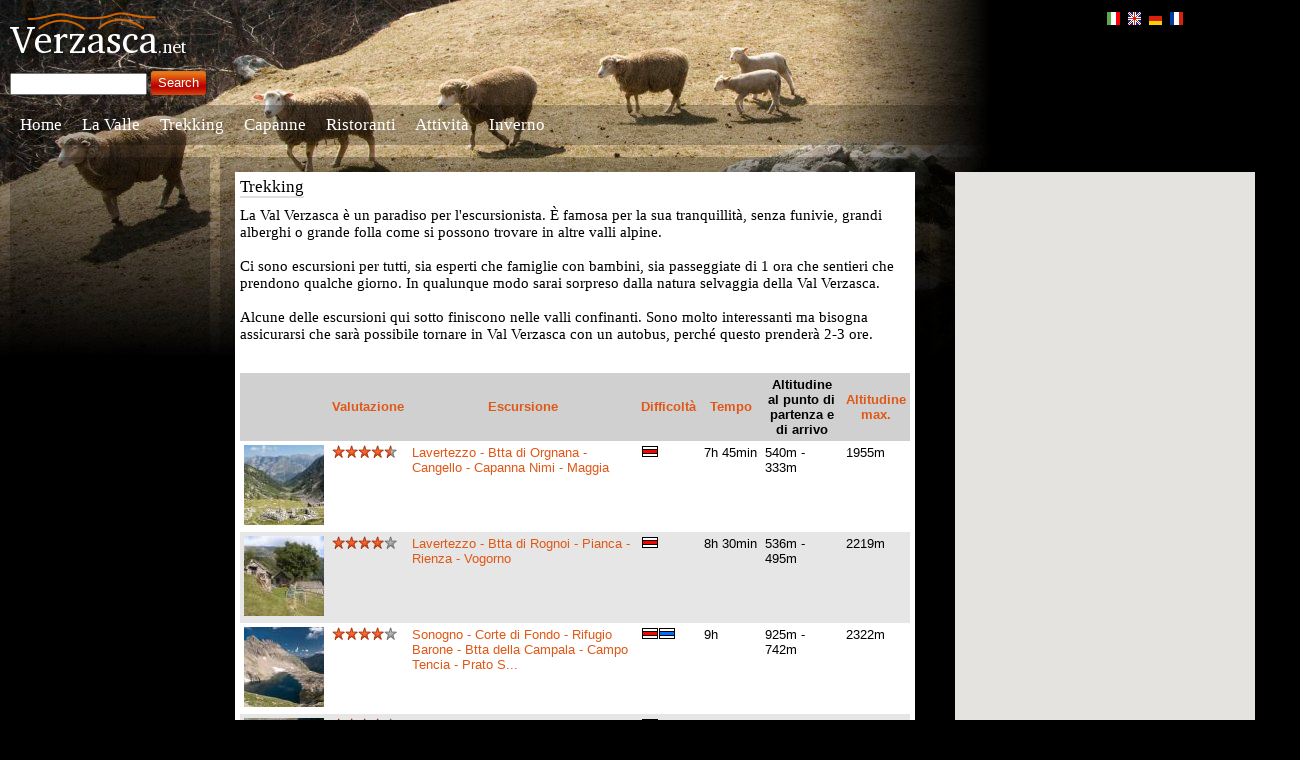

--- FILE ---
content_type: text/html; charset=UTF-8
request_url: https://www.verzasca.net/excursions.php?lang=EN&lang=EN&lang=FR&lang=IT
body_size: 120040
content:
<!DOCTYPE html PUBLIC "-//W3C//DTD XHTML 1.1//EN" "http://www.w3.org/TR/xhtml11/DTD/xhtml11.dtd">

<html xmlns="http://www.w3.org/1999/xhtml">
<head>
<meta name="viewport" content="width=device-width, initial-scale=1">

	<meta name='description' content="Valle Verzasca: Trekking, Capanne" >
	<meta name='keywords' content='Verzasca,Trekking,Capanne,Ticino,Tessin'>
	<meta name="robots" content="index, follow">
	<meta http-equiv="content-language" content="it">
<link rel='stylesheet' href='styles.css' type='text/css' />

	<title>Valle Verzasca Ticino - Trekking</title>
<body>

<style type='text/css'>
body {
  background: url(images/top3.jpg) no-repeat;
  background-color:black;
}
</style>
  <script type="text/javascript" src='https://www.verzasca.net/libs/mootools-1.2-core.js'></script>
  <script type="text/javascript" src='https://www.verzasca.net/libs/mootools-1.2-more.js'></script>
  <script type="text/javascript" src='https://www.verzasca.net/utils.js'></script>
  <script type="text/javascript">
  function resize_map() {
    var map_el = document.id('map');
    var col = document.id('center_content')
    if (map_el && col && col.getSize() && col.getSize().y) {
      map_el.style.height = Math.max(500, col.getSize().y)+'px';
    }
  }
  //js_set_event(window, 'resize', resize_map, true);
  js_set_event(window, 'load', resize_map, true);

  
  </script>

<div id='header'>
    <div style='float:left;margin-bottom:0px;'><a href='https://www.verzasca.net/'><img src='images/logo-white.png' /></a></div>
    <div class='flag'>
		<a href='https://www.verzasca.net/excursions.php?lang=EN&lang=EN&lang=FR&lang=IT&lang=IT' hreflang='it'><img title='Verzasca.net - Versione italiana' src='images/flag-it.png'/></a> 
		<a href='https://www.verzasca.net/excursions.php?lang=EN&lang=EN&lang=FR&lang=IT&lang=EN' hreflang='en'><img title='Verzasca.net - English version' src='images/flag-uk.png'/></a> 
		<a href='https://www.verzasca.net/excursions.php?lang=EN&lang=EN&lang=FR&lang=IT&lang=DE' hreflang='de'><img title='Verzasca.net - Deutsche Version' src='images/flag-de.png'/></a> 
		<a href='https://www.verzasca.net/excursions.php?lang=EN&lang=EN&lang=FR&lang=IT&lang=FR' hreflang='fr'><img title='Verzasca.net - Version fran&ccedil;aise' src='images/flag-fr.png'/></a>
	</div>
    
    <div style='float:right;font-weight:bold' class='header_menu_color'>
    
    		
    <!--<a href='contact.php'>Contattaci</a> &nbsp;&nbsp;&nbsp;--> 
	</div>    
</div>

	    <form style='clear:left;float:left;color:white;' action='search.php' method='get'><input type='text' name='q'  />&nbsp;<input type='submit' class='button' value='Search' /></form>
<div style='clear:both'></div>

	<div class='body_nav' id='main_menu'>
		<a id='topm0' href='https://www.verzasca.net/'>Home</a> &nbsp;&nbsp;&nbsp; <!--<a id='topm1' href='rustici.php'>Alloggi</a> &nbsp;&nbsp;&nbsp; --><a id='topm2' href='#'>La Valle</a> &nbsp;&nbsp;&nbsp; <a id='topm3' href='excursions.php'>Trekking</a> &nbsp;&nbsp;&nbsp; <a id='topm4' href='capanne.php'>Capanne</a> <!--&nbsp;&nbsp;&nbsp; <a id='topm5' href='events.php'>Eventi</a> -->&nbsp;&nbsp;&nbsp; <a href='restaurants.php'>Ristoranti</a> 
																																												      &nbsp;&nbsp;&nbsp; <a id='topm6' href='activities.php'>Attivit&agrave;</a> &nbsp;&nbsp;&nbsp; <a id='topm7' href='winter.php'>Inverno</a><!-- &nbsp;&nbsp;&nbsp; <a href='forum.php'>Forum</a>-->
	</div>
<div class='submenu_holder' id='smh_2'><div class='submenu_p'><ul class='submenu' ><li><a href='https://www.verzasca.net/towns.php'>Paesi</a></li>
<li><a href='https://www.verzasca.net/recipes.php'>Ricette casalinghe</a></li>
<li><a href='https://www.verzasca.net/articles/199_Sheep.farming.in.Verzasca'>La vita in valle</a></li>
</ul></div></div>
<script type='text/javascript'>
  function configure_menus() {
    $$('#main_menu a').each(function(par){
        var holder = document.id('smh_' + par.id.substring(4));
        if (holder) {
          holder.par = par;
          //document.body.appendChild(holder);
          holder.style.top='0px';
          holder.style.left='0px';
          holder.style.visibility='hidden';
          holder.style.display='block';
        }
      });
    
    resize_menus();
  }

    function reposition_menu(holder) {
    var par = holder.par;
    if (!par) return;
    var parent_pos = par.getCoordinates();
    var vert_offset = document.readyState=='complete' ? (5 + parent_pos.bottom)+'px' : '135px';
    holder.style.top = vert_offset;
    holder.style.left = (-6+parent_pos.left)+'px';
    par.submenu_holder = holder;
    par.addEvents({
        'mouseenter' : function(){
          par.submenu_holder.fade('in');
          
        }, 'mouseleave' : function(){
          par.submenu_holder.fade('out');
        }
      });
    holder.addEvents({
        'mouseenter': function() {
          par.submenu_holder.fade('in');
        }, 'mouseleave' : function(){
          par.submenu_holder.fade('out');
        }
      });
  }

  function resize_menus() {
    $$('.submenu_holder').each(reposition_menu);
  }

  window.addEvent('load', configure_menus);
  window.addEvent('resize', resize_menus);
  configure_menus();
</script>
																																											   &nbsp;																	
<table class='body_content' style='margin-left:-10px'>
<tr>
<td style='width:170px' id='left_column'>
<div class='transparent_box' style='width:160px;margin-top:20px'>
												</div>

<div class='transparent_box' style='width:160px;margin-top:20px'>
    </div>

<div class='transparent_box' style='margin-top:20px'>

							 
</div>
   </td>
<td id='center_column'>
<div class='box' id='center_content'>
    <div class='t2'><span>Trekking</span></div>

<h2>La Val Verzasca &egrave; un paradiso per l'escursionista. &Egrave; famosa per la sua tranquillità, senza funivie, grandi alberghi o grande folla come si possono trovare in altre valli alpine.<br/><br/>Ci sono escursioni per tutti, sia esperti che famiglie con bambini, sia passeggiate di 1 ora che sentieri che prendono qualche giorno. In qualunque modo sarai sorpreso dalla natura selvaggia della Val Verzasca.<br/><br/>Alcune delle escursioni qui sotto finiscono nelle valli confinanti. Sono molto interessanti ma bisogna assicurarsi che sarà possibile tornare in Val Verzasca con un autobus, perché questo prenderà 2-3 ore.</h2><br/><br/><table class='bigtable'><thead><th></th><th><a href='excursions.php'>Valutazione</a></th><th><a href='excursions.php?sort=name'>Escursione</a></th><th><a href='excursions.php?sort=dif'>Difficolt&agrave;</a></th><th><a href='excursions.php?sort=time'>Tempo</a></th><th>Altitudine al punto di partenza e di arrivo</th><th><a href='excursions.php?sort=alt'>Altitudine max.</a></th></thead><tbody><tr class='odd'><td><a href='https://www.verzasca.net/articles/183_Lavertezzo-Btta.di.Orgnana-Cangello-Capanna.Nimi-Maggia'><img style='width:80px;height:80px' src='article_photos/631_dsc_6605-s_minithumb.jpg' /></a> </td><td style='width:70px'><nobr><img src='images/star.png' title='Valutazione 4.2, 13 Voti' /><img src='images/star.png' title='Valutazione 4.2, 13 Voti' /><img src='images/star.png' title='Valutazione 4.2, 13 Voti' /><img src='images/star.png' title='Valutazione 4.2, 13 Voti' /><img src='images/starhalf.png' title='Valutazione 4.2, 13 Voti' /></nobr></td><td><a href='https://www.verzasca.net/articles/183_Lavertezzo-Btta.di.Orgnana-Cangello-Capanna.Nimi-Maggia'>Lavertezzo - Btta di Orgnana - Cangello - Capanna Nimi - Maggia</a></td><td><img alt='Sentiero di montagna (medio)' title='Sentiero di montagna (medio)' src='images/hike-dif-2.png' /></td><td>7h&nbsp;45min</td><td>540m - 333m</td><td>1955m</td></tr><tr class='even'><td><a href='https://www.verzasca.net/articles/120_Lavertezzo-Btta.di.Rognoi-Pianca-Rienza-Vogorno'><img style='width:80px;height:80px' src='article_photos/419_suc55573_minithumb.jpg' /></a> </td><td style='width:70px'><nobr><img src='images/star.png' title='Valutazione 4.0, 15 Voti' /><img src='images/star.png' title='Valutazione 4.0, 15 Voti' /><img src='images/star.png' title='Valutazione 4.0, 15 Voti' /><img src='images/star.png' title='Valutazione 4.0, 15 Voti' /><img src='images/starempty.png' title='Valutazione 4.0, 15 Voti' /></nobr></td><td><a href='https://www.verzasca.net/articles/120_Lavertezzo-Btta.di.Rognoi-Pianca-Rienza-Vogorno'>Lavertezzo - Btta di Rognoi - Pianca - Rienza - Vogorno</a></td><td><img alt='Sentiero di montagna (medio)' title='Sentiero di montagna (medio)' src='images/hike-dif-2.png' /></td><td>8h&nbsp;30min</td><td>536m - 495m</td><td>2219m</td></tr><tr class='odd'><td><a href='https://www.verzasca.net/articles/119_Sonogno-Corte.di.Fondo-Rifugio.Barone-Btta.della.Campala-Campo.Tencia-Prato.Sornico.(Valle.Maggia)'><img style='width:80px;height:80px' src='article_photos/395_zuk_2629_minithumb.jpg' /></a> </td><td style='width:70px'><nobr><img src='images/star.png' title='Valutazione 3.9, 16 Voti' /><img src='images/star.png' title='Valutazione 3.9, 16 Voti' /><img src='images/star.png' title='Valutazione 3.9, 16 Voti' /><img src='images/star.png' title='Valutazione 3.9, 16 Voti' /><img src='images/starempty.png' title='Valutazione 3.9, 16 Voti' /></nobr></td><td><a href='https://www.verzasca.net/articles/119_Sonogno-Corte.di.Fondo-Rifugio.Barone-Btta.della.Campala-Campo.Tencia-Prato.Sornico.(Valle.Maggia)'>Sonogno - Corte di Fondo - Rifugio Barone - Btta della Campala - Campo Tencia - Prato S...</a></td><td><img alt='In parte sentiero alpino (medio-difficile)' title='In parte sentiero alpino (medio-difficile)' src='images/hike-dif-2.5.png' /></td><td>9h</td><td>925m - 742m</td><td>2322m</td></tr><tr class='even'><td><a href='https://www.verzasca.net/articles/131_Brione-Alpe.Osola-Spluga-Costa-Giumaglio.(Valle.Maggia)'><img style='width:80px;height:80px' src='article_photos/432_zuk_2978_minithumb.jpg' /></a> </td><td style='width:70px'><nobr><img src='images/star.png' title='Valutazione 3.9, 17 Voti' /><img src='images/star.png' title='Valutazione 3.9, 17 Voti' /><img src='images/star.png' title='Valutazione 3.9, 17 Voti' /><img src='images/star.png' title='Valutazione 3.9, 17 Voti' /><img src='images/starempty.png' title='Valutazione 3.9, 17 Voti' /></nobr></td><td><a href='https://www.verzasca.net/articles/131_Brione-Alpe.Osola-Spluga-Costa-Giumaglio.(Valle.Maggia)'>Brione - Alpe Osola - Spluga - Costa - Giumaglio (Valle Maggia)</a></td><td><img alt='Sentiero di montagna (medio)' title='Sentiero di montagna (medio)' src='images/hike-dif-2.png' /></td><td>9h</td><td>756m - 353m</td><td>2226m</td></tr><tr class='odd'><td><a href='https://www.verzasca.net/articles/110_Lavertezzo-Pincascia-Alpe.Fumegna-Lavertezzo'><img style='width:80px;height:80px' src='article_photos/ZUK_0604_minithumb.jpg' /></a> </td><td style='width:70px'><nobr><img src='images/star.png' title='Valutazione 3.9, 8 Voti' /><img src='images/star.png' title='Valutazione 3.9, 8 Voti' /><img src='images/star.png' title='Valutazione 3.9, 8 Voti' /><img src='images/star.png' title='Valutazione 3.9, 8 Voti' /><img src='images/starempty.png' title='Valutazione 3.9, 8 Voti' /></nobr></td><td><a href='https://www.verzasca.net/articles/110_Lavertezzo-Pincascia-Alpe.Fumegna-Lavertezzo'>Lavertezzo - Pincascia - Alpe Fumegna - Lavertezzo</a></td><td><img alt='Sentiero di montagna (medio)' title='Sentiero di montagna (medio)' src='images/hike-dif-2.png' /></td><td>7h&nbsp;30min</td><td>536m - 536m</td><td>1810m</td></tr><tr class='even'><td><a href='https://www.verzasca.net/articles/116_Sonogno-Puscen.Negro-Passo.di.Redorta-Fadios-Lago.di.Tomeo-Broglio.(Maggia)'><img style='width:80px;height:80px' src='article_photos/ZUK_1209_minithumb.jpg' /></a> </td><td style='width:70px'><nobr><img src='images/star.png' title='Valutazione 3.9, 15 Voti' /><img src='images/star.png' title='Valutazione 3.9, 15 Voti' /><img src='images/star.png' title='Valutazione 3.9, 15 Voti' /><img src='images/star.png' title='Valutazione 3.9, 15 Voti' /><img src='images/starempty.png' title='Valutazione 3.9, 15 Voti' /></nobr></td><td><a href='https://www.verzasca.net/articles/116_Sonogno-Puscen.Negro-Passo.di.Redorta-Fadios-Lago.di.Tomeo-Broglio.(Maggia)'>Sonogno - Puscen Negro - Passo di Redorta - Fadios - Lago di Tomeo - Broglio (Maggia)</a></td><td><img alt='In parte sentiero alpino (medio-difficile)' title='In parte sentiero alpino (medio-difficile)' src='images/hike-dif-2.5.png' /></td><td>8h&nbsp;30min</td><td>925m - 703m</td><td>2181m</td></tr><tr class='odd'><td><a href='https://www.verzasca.net/articles/115_Brione-Scimarmota-Passo.Deva-Ganne-Brione'><img style='width:80px;height:80px' src='article_photos/ZUK_1011_minithumb.jpg' /></a> </td><td style='width:70px'><nobr><img src='images/star.png' title='Valutazione 3.8, 13 Voti' /><img src='images/star.png' title='Valutazione 3.8, 13 Voti' /><img src='images/star.png' title='Valutazione 3.8, 13 Voti' /><img src='images/star.png' title='Valutazione 3.8, 13 Voti' /><img src='images/starempty.png' title='Valutazione 3.8, 13 Voti' /></nobr></td><td><a href='https://www.verzasca.net/articles/115_Brione-Scimarmota-Passo.Deva-Ganne-Brione'>Brione - Scimarmota - Passo Deva - Ganne - Brione</a></td><td><img alt='Sentiero di montagna (medio)' title='Sentiero di montagna (medio)' src='images/hike-dif-2.png' /></td><td>8h&nbsp;30min</td><td>756m - 756m</td><td>2100m</td></tr><tr class='even'><td><a href='https://www.verzasca.net/articles/114_Gerra-Cazzai-Carded-Alpe.Mugaia-Puscen.Negro-Sonogno'><img style='width:80px;height:80px' src='article_photos/ZUK_0823_minithumb.jpg' /></a> </td><td style='width:70px'><nobr><img src='images/star.png' title='Valutazione 3.8, 13 Voti' /><img src='images/star.png' title='Valutazione 3.8, 13 Voti' /><img src='images/star.png' title='Valutazione 3.8, 13 Voti' /><img src='images/star.png' title='Valutazione 3.8, 13 Voti' /><img src='images/starempty.png' title='Valutazione 3.8, 13 Voti' /></nobr></td><td><a href='https://www.verzasca.net/articles/114_Gerra-Cazzai-Carded-Alpe.Mugaia-Puscen.Negro-Sonogno'>Gerra - Cazzai - Carded - Alpe Mugaia - Puscen Negro - Sonogno</a></td><td><img alt='Sentiero di montagna (medio)' title='Sentiero di montagna (medio)' src='images/hike-dif-2.png' /></td><td>7h</td><td>808m - 918m</td><td>1950m</td></tr><tr class='odd'><td><a href='https://www.verzasca.net/articles/201_Frasco-Lago.d^Efra-Passo.del.Gagnone-Scaiee-Corte.di.Fondo-Gerra'><img style='width:80px;height:80px' src='article_photos/681_zuk_0054_minithumb.jpg' /></a> </td><td style='width:70px'><nobr><img src='images/star.png' title='Valutazione 3.7, 9 Voti' /><img src='images/star.png' title='Valutazione 3.7, 9 Voti' /><img src='images/star.png' title='Valutazione 3.7, 9 Voti' /><img src='images/star.png' title='Valutazione 3.7, 9 Voti' /><img src='images/starempty.png' title='Valutazione 3.7, 9 Voti' /></nobr></td><td><a href='https://www.verzasca.net/articles/201_Frasco-Lago.d^Efra-Passo.del.Gagnone-Scaiee-Corte.di.Fondo-Gerra'>Frasco - Lago d'Efra - Passo del Gagnone - Scaiee - Corte di Fondo - Gerra</a></td><td><img alt='Sentiero di montagna (medio)' title='Sentiero di montagna (medio)' src='images/hike-dif-2.png' /></td><td>7h&nbsp;30min</td><td>885m - 808m</td><td>2442m</td></tr><tr class='even'><td><a href='https://www.verzasca.net/articles/121_Vogorno-Rienza-Btta.di.Rognoi-Pizzo.di.Vogorno-Alpe.Bardughe-Corte.Nuovo-Vogorno'><img style='width:80px;height:80px' src='article_photos/406_zuk_2841_minithumb.jpg' /></a> </td><td style='width:70px'><nobr><img src='images/star.png' title='Valutazione 3.7, 12 Voti' /><img src='images/star.png' title='Valutazione 3.7, 12 Voti' /><img src='images/star.png' title='Valutazione 3.7, 12 Voti' /><img src='images/star.png' title='Valutazione 3.7, 12 Voti' /><img src='images/starempty.png' title='Valutazione 3.7, 12 Voti' /></nobr></td><td><a href='https://www.verzasca.net/articles/121_Vogorno-Rienza-Btta.di.Rognoi-Pizzo.di.Vogorno-Alpe.Bardughe-Corte.Nuovo-Vogorno'>Vogorno - Rienza - Btta di Rognoi - Pizzo di Vogorno - Alpe Bardughe - Corte Nuovo - Vo...</a></td><td><img alt='In parte sentiero alpino (medio-difficile)' title='In parte sentiero alpino (medio-difficile)' src='images/hike-dif-2.5.png' /></td><td>8h&nbsp;30min</td><td>495m - 495m</td><td>2442m</td></tr><tr class='odd'><td><a href='https://www.verzasca.net/articles/107_Sonogno-Froda-Puscen.Negro-Sonogno'><img style='width:80px;height:80px' src='article_photos/686_7231858624_c289abf732_b_minithumb.jpg' /></a> </td><td style='width:70px'><nobr><img src='images/star.png' title='Valutazione 3.7, 62 Voti' /><img src='images/star.png' title='Valutazione 3.7, 62 Voti' /><img src='images/star.png' title='Valutazione 3.7, 62 Voti' /><img src='images/star.png' title='Valutazione 3.7, 62 Voti' /><img src='images/starempty.png' title='Valutazione 3.7, 62 Voti' /></nobr></td><td><a href='https://www.verzasca.net/articles/107_Sonogno-Froda-Puscen.Negro-Sonogno'>Sonogno - Froda - Puscen Negro - Sonogno</a></td><td><img alt='Sentiero di montagna (medio)' title='Sentiero di montagna (medio)' src='images/hike-dif-2.png' /></td><td>2h</td><td>918m - 918m</td><td>1343m</td></tr><tr class='even'><td><a href='https://www.verzasca.net/articles/102_Gerra-Frasco-Sonogno'><img style='width:80px;height:80px' src='article_photos/ZUK_7994_minithumb.jpg' /></a> </td><td style='width:70px'><nobr><img src='images/star.png' title='Valutazione 3.6, 32 Voti' /><img src='images/star.png' title='Valutazione 3.6, 32 Voti' /><img src='images/star.png' title='Valutazione 3.6, 32 Voti' /><img src='images/star.png' title='Valutazione 3.6, 32 Voti' /><img src='images/starempty.png' title='Valutazione 3.6, 32 Voti' /></nobr></td><td><a href='https://www.verzasca.net/articles/102_Gerra-Frasco-Sonogno'>Gerra - Frasco - Sonogno</a></td><td><img alt='Sentiero escursionistico (facile)' title='Sentiero escursionistico (facile)' src='images/hike-dif-1.png' /></td><td>1h&nbsp;20min</td><td>808m - 918m</td><td>918m</td></tr><tr class='odd'><td><a href='https://www.verzasca.net/articles/109_Frasco-Montada-Lago.d^Efra-Frasco'><img style='width:80px;height:80px' src='article_photos/ZUK_8168_minithumb.jpg' /></a> </td><td style='width:70px'><nobr><img src='images/star.png' title='Valutazione 3.6, 24 Voti' /><img src='images/star.png' title='Valutazione 3.6, 24 Voti' /><img src='images/star.png' title='Valutazione 3.6, 24 Voti' /><img src='images/star.png' title='Valutazione 3.6, 24 Voti' /><img src='images/starempty.png' title='Valutazione 3.6, 24 Voti' /></nobr></td><td><a href='https://www.verzasca.net/articles/109_Frasco-Montada-Lago.d^Efra-Frasco'>Frasco - Montada - Lago d'Efra - Frasco</a></td><td><img alt='Sentiero di montagna (medio)' title='Sentiero di montagna (medio)' src='images/hike-dif-2.png' /></td><td>6h</td><td>882m - 882m</td><td>1836m</td></tr><tr class='even'><td><a href='https://www.verzasca.net/articles/117_Alnasca.(Brione)-Alpe.d^Alnasca-Mazer-Corte.Nuovo-Forno-Lavertezzo'><img style='width:80px;height:80px' src='article_photos/ZUK_1534_minithumb.jpg' /></a> </td><td style='width:70px'><nobr><img src='images/star.png' title='Valutazione 3.6, 5 Voti' /><img src='images/star.png' title='Valutazione 3.6, 5 Voti' /><img src='images/star.png' title='Valutazione 3.6, 5 Voti' /><img src='images/star.png' title='Valutazione 3.6, 5 Voti' /><img src='images/starempty.png' title='Valutazione 3.6, 5 Voti' /></nobr></td><td><a href='https://www.verzasca.net/articles/117_Alnasca.(Brione)-Alpe.d^Alnasca-Mazer-Corte.Nuovo-Forno-Lavertezzo'>Alnasca (Brione) - Alpe d'Alnasca - Mazer - Corte Nuovo - Forno - Lavertezzo</a></td><td><img alt='Sentiero di montagna (medio)' title='Sentiero di montagna (medio)' src='images/hike-dif-2.png' /></td><td>8h&nbsp;30min</td><td>757m - 536m</td><td>2150m</td></tr><tr class='odd'><td><a href='https://www.verzasca.net/articles/184_Lavertezzo-.Revöira-Motta'><img style='width:80px;height:80px' src='article_photos/637_zuk_6920_minithumb.jpg' /></a> </td><td style='width:70px'><nobr><img src='images/star.png' title='Valutazione 3.5, 15 Voti' /><img src='images/star.png' title='Valutazione 3.5, 15 Voti' /><img src='images/star.png' title='Valutazione 3.5, 15 Voti' /><img src='images/star.png' title='Valutazione 3.5, 15 Voti' /><img src='images/starempty.png' title='Valutazione 3.5, 15 Voti' /></nobr></td><td><a href='https://www.verzasca.net/articles/184_Lavertezzo-.Revöira-Motta'>Lavertezzo -  Revöira - Motta</a></td><td><img alt='Sentiero di montagna (medio)' title='Sentiero di montagna (medio)' src='images/hike-dif-2.png' /></td><td>2h</td><td>530m - 620m</td><td>940m</td></tr><tr class='even'><td><a href='https://www.verzasca.net/articles/176_Via.Alta.della.Verzasca'><img style='width:80px;height:80px' src='article_photos/676_zuk_0073_minithumb.jpg' /></a> </td><td style='width:70px'><nobr><img src='images/star.png' title='Valutazione 3.5, 72 Voti' /><img src='images/star.png' title='Valutazione 3.5, 72 Voti' /><img src='images/star.png' title='Valutazione 3.5, 72 Voti' /><img src='images/star.png' title='Valutazione 3.5, 72 Voti' /><img src='images/starempty.png' title='Valutazione 3.5, 72 Voti' /></nobr></td><td><a href='https://www.verzasca.net/articles/176_Via.Alta.della.Verzasca'>Via Alta della Verzasca</a></td><td><img alt='Sentiero alpino (difficile)' title='Sentiero alpino (difficile)' src='images/hike-dif-3.png' /></td><td>6  giorni</td><td>492m - 918m</td><td>2741m</td></tr><tr class='odd'><td><a href='https://www.verzasca.net/articles/200_Frasco-Monte.Valdo-Veld-Gerra'><img style='width:80px;height:80px' src='article_photos/679_zuk_9819_minithumb.jpg' /></a> </td><td style='width:70px'><nobr><img src='images/star.png' title='Valutazione 3.5, 2 Voti' /><img src='images/star.png' title='Valutazione 3.5, 2 Voti' /><img src='images/star.png' title='Valutazione 3.5, 2 Voti' /><img src='images/starhalf.png' title='Valutazione 3.5, 2 Voti' /><img src='images/starempty.png' title='Valutazione 3.5, 2 Voti' /></nobr></td><td><a href='https://www.verzasca.net/articles/200_Frasco-Monte.Valdo-Veld-Gerra'>Frasco - Monte Valdo - Veld - Gerra</a></td><td><img alt='Sentiero escursionistico (facile)' title='Sentiero escursionistico (facile)' src='images/hike-dif-1.png' /></td><td>2h&nbsp;30min</td><td>896m - 810m</td><td>1276m</td></tr><tr class='even'><td><a href='https://www.verzasca.net/articles/152_Mergoscia-Alpe.di.Bietri-Monti.di.Lego-Mergoscia'><img style='width:80px;height:80px' src='article_photos/517_dsc_6135 [800x600]_minithumb.jpg' /></a> </td><td style='width:70px'><nobr><img src='images/star.png' title='Valutazione 3.4, 28 Voti' /><img src='images/star.png' title='Valutazione 3.4, 28 Voti' /><img src='images/star.png' title='Valutazione 3.4, 28 Voti' /><img src='images/starhalf.png' title='Valutazione 3.4, 28 Voti' /><img src='images/starempty.png' title='Valutazione 3.4, 28 Voti' /></nobr></td><td><a href='https://www.verzasca.net/articles/152_Mergoscia-Alpe.di.Bietri-Monti.di.Lego-Mergoscia'>Mergoscia - Alpe di Bietri - Monti di Lego - Mergoscia</a></td><td><img alt='Sentiero di montagna (medio)' title='Sentiero di montagna (medio)' src='images/hike-dif-2.png' /></td><td>5h&nbsp;10min</td><td>789m - 789m</td><td>1504m</td></tr><tr class='odd'><td><a href='https://www.verzasca.net/articles/105_Sonogno-Secada-Cabioi-Sonogno'><img style='width:80px;height:80px' src='article_photos/ZUK_7735_minithumb.jpg' /></a> </td><td style='width:70px'><nobr><img src='images/star.png' title='Valutazione 3.4, 41 Voti' /><img src='images/star.png' title='Valutazione 3.4, 41 Voti' /><img src='images/star.png' title='Valutazione 3.4, 41 Voti' /><img src='images/starhalf.png' title='Valutazione 3.4, 41 Voti' /><img src='images/starempty.png' title='Valutazione 3.4, 41 Voti' /></nobr></td><td><a href='https://www.verzasca.net/articles/105_Sonogno-Secada-Cabioi-Sonogno'>Sonogno - Secada - Cabioi - Sonogno</a></td><td><img alt='Sentiero escursionistico (facile)' title='Sentiero escursionistico (facile)' src='images/hike-dif-1.png' /></td><td>1h&nbsp;50min</td><td>918m - 918m</td><td>1079m</td></tr><tr class='even'><td><a href='https://www.verzasca.net/articles/112_Lavertezzo-Orgnana-Pizzo.di.Corbella-Passo.del.Lupo-Cimetta'><img style='width:80px;height:80px' src='article_photos/619_5057213487_059fe2207b_z_minithumb.jpg' /></a> </td><td style='width:70px'><nobr><img src='images/star.png' title='Valutazione 3.4, 13 Voti' /><img src='images/star.png' title='Valutazione 3.4, 13 Voti' /><img src='images/star.png' title='Valutazione 3.4, 13 Voti' /><img src='images/starhalf.png' title='Valutazione 3.4, 13 Voti' /><img src='images/starempty.png' title='Valutazione 3.4, 13 Voti' /></nobr></td><td><a href='https://www.verzasca.net/articles/112_Lavertezzo-Orgnana-Pizzo.di.Corbella-Passo.del.Lupo-Cimetta'>Lavertezzo - Orgnana - Pizzo di Corbella - Passo del Lupo - Cimetta</a></td><td><img alt='Sentiero di montagna (medio)' title='Sentiero di montagna (medio)' src='images/hike-dif-2.png' /></td><td>7h</td><td>536m - 1671m</td><td>2066m</td></tr><tr class='odd'><td><a href='https://www.verzasca.net/articles/98_Lavertezzo-Ganne.(Sentiero.per.l^Arte)-Brione'><img style='width:80px;height:80px' src='article_photos/ZUK_8316_minithumb.jpg' /></a> </td><td style='width:70px'><nobr><img src='images/star.png' title='Valutazione 3.4, 65 Voti' /><img src='images/star.png' title='Valutazione 3.4, 65 Voti' /><img src='images/star.png' title='Valutazione 3.4, 65 Voti' /><img src='images/starhalf.png' title='Valutazione 3.4, 65 Voti' /><img src='images/starempty.png' title='Valutazione 3.4, 65 Voti' /></nobr></td><td><a href='https://www.verzasca.net/articles/98_Lavertezzo-Ganne.(Sentiero.per.l^Arte)-Brione'>Lavertezzo - Ganne (Sentiero per l'Arte) - Brione</a></td><td><img alt='Sentiero escursionistico (facile)' title='Sentiero escursionistico (facile)' src='images/hike-dif-1.png' /></td><td>2h&nbsp;20min</td><td>545m - 756m</td><td>756m</td></tr><tr class='even'><td><a href='https://www.verzasca.net/articles/96_Corippo-Oviga.di.Fuori-Lavertezzo'><img style='width:80px;height:80px' src='article_photos/ZUK_7413_minithumb.jpg' /></a> </td><td style='width:70px'><nobr><img src='images/star.png' title='Valutazione 3.3, 21 Voti' /><img src='images/star.png' title='Valutazione 3.3, 21 Voti' /><img src='images/star.png' title='Valutazione 3.3, 21 Voti' /><img src='images/starhalf.png' title='Valutazione 3.3, 21 Voti' /><img src='images/starempty.png' title='Valutazione 3.3, 21 Voti' /></nobr></td><td><a href='https://www.verzasca.net/articles/96_Corippo-Oviga.di.Fuori-Lavertezzo'>Corippo - Oviga di Fuori - Lavertezzo</a></td><td><img alt='Sentiero escursionistico (facile)' title='Sentiero escursionistico (facile)' src='images/hike-dif-1.png' /></td><td>1h&nbsp;10min</td><td>563m - 545m</td><td>563m</td></tr><tr class='odd'><td><a href='https://www.verzasca.net/articles/151_Sonogno-Capanna.Cognora-Laghetto-Cala-Chironico'><img style='width:80px;height:80px' src='article_photos/502_cabioi2_minithumb.jpg' /></a> </td><td style='width:70px'><nobr><img src='images/star.png' title='Valutazione 3.3, 16 Voti' /><img src='images/star.png' title='Valutazione 3.3, 16 Voti' /><img src='images/star.png' title='Valutazione 3.3, 16 Voti' /><img src='images/starhalf.png' title='Valutazione 3.3, 16 Voti' /><img src='images/starempty.png' title='Valutazione 3.3, 16 Voti' /></nobr></td><td><a href='https://www.verzasca.net/articles/151_Sonogno-Capanna.Cognora-Laghetto-Cala-Chironico'>Sonogno - Capanna Cognora - Laghetto - Cala - Chironico</a></td><td><img alt='Sentiero di montagna (medio)' title='Sentiero di montagna (medio)' src='images/hike-dif-2.png' /></td><td>8h</td><td>918m - 787m</td><td>2111m</td></tr><tr class='even'><td><a href='https://www.verzasca.net/articles/85_Tenero-Contra-Contra.Dam'><img style='width:80px;height:80px' src='article_photos/ZUK_7658_minithumb.jpg' /></a> </td><td style='width:70px'><nobr><img src='images/star.png' title='Valutazione 3.2, 17 Voti' /><img src='images/star.png' title='Valutazione 3.2, 17 Voti' /><img src='images/star.png' title='Valutazione 3.2, 17 Voti' /><img src='images/starhalf.png' title='Valutazione 3.2, 17 Voti' /><img src='images/starempty.png' title='Valutazione 3.2, 17 Voti' /></nobr></td><td><a href='https://www.verzasca.net/articles/85_Tenero-Contra-Contra.Dam'>Tenero - Contra - Contra Dam</a></td><td><img alt='Sentiero escursionistico (facile)' title='Sentiero escursionistico (facile)' src='images/hike-dif-1.png' /></td><td>1h&nbsp;40min</td><td>215m - 502m</td><td>502m</td></tr><tr class='odd'><td><a href='https://www.verzasca.net/articles/100_Brione-Alnasca-Gerra'><img style='width:80px;height:80px' src='article_photos/aln_minithumb.jpg' /></a> </td><td style='width:70px'><nobr><img src='images/star.png' title='Valutazione 3.0, 15 Voti' /><img src='images/star.png' title='Valutazione 3.0, 15 Voti' /><img src='images/star.png' title='Valutazione 3.0, 15 Voti' /><img src='images/starempty.png' title='Valutazione 3.0, 15 Voti' /><img src='images/starempty.png' title='Valutazione 3.0, 15 Voti' /></nobr></td><td><a href='https://www.verzasca.net/articles/100_Brione-Alnasca-Gerra'>Brione - Alnasca - Gerra</a></td><td><img alt='Sentiero escursionistico (facile)' title='Sentiero escursionistico (facile)' src='images/hike-dif-1.png' /></td><td>1h</td><td>756m - 808m</td><td>808m</td></tr><tr class='even'><td><a href='https://www.verzasca.net/articles/92_Contra.Dam-Lignasca-Berzona-Vogorno-San.Bartolomeo-Corippo'><img style='width:80px;height:80px' src='article_photos/ZUK_8046_minithumb.jpg' /></a> </td><td style='width:70px'><nobr><img src='images/star.png' title='Valutazione 2.9, 29 Voti' /><img src='images/star.png' title='Valutazione 2.9, 29 Voti' /><img src='images/star.png' title='Valutazione 2.9, 29 Voti' /><img src='images/starempty.png' title='Valutazione 2.9, 29 Voti' /><img src='images/starempty.png' title='Valutazione 2.9, 29 Voti' /></nobr></td><td><a href='https://www.verzasca.net/articles/92_Contra.Dam-Lignasca-Berzona-Vogorno-San.Bartolomeo-Corippo'>Contra Dam - Lignasca - Berzona - Vogorno - San Bartolomeo - Corippo</a></td><td><img alt='Sentiero escursionistico (facile)' title='Sentiero escursionistico (facile)' src='images/hike-dif-1.png' /></td><td>3h&nbsp;45min</td><td>502m - 563m</td><td>800m</td></tr><tr class='odd'><td><a href='https://www.verzasca.net/articles/89_Contra.Dam-Fressino-Mergoscia-Gresina-Corippo'><img style='width:80px;height:80px' src='article_photos/ZUK_7635_minithumb.jpg' /></a> </td><td style='width:70px'><nobr><img src='images/star.png' title='Valutazione 2.7, 11 Voti' /><img src='images/star.png' title='Valutazione 2.7, 11 Voti' /><img src='images/star.png' title='Valutazione 2.7, 11 Voti' /><img src='images/starempty.png' title='Valutazione 2.7, 11 Voti' /><img src='images/starempty.png' title='Valutazione 2.7, 11 Voti' /></nobr></td><td><a href='https://www.verzasca.net/articles/89_Contra.Dam-Fressino-Mergoscia-Gresina-Corippo'>Contra Dam - Fressino - Mergoscia - Gresina - Corippo</a></td><td><img alt='In parte sentiero di montagna (facile-medio)' title='In parte sentiero di montagna (facile-medio)' src='images/hike-dif-1.5.png' /></td><td>3h&nbsp;45min</td><td>502m - 563m</td><td>900m</td></tr></tbody></table>  <div style='margin-top:20px' class='t2'><span>Capanne</span></div>
<div id='refuge_list' style='min-width:600px;'><div class='refuge_item'><br/><a href='https://www.verzasca.net/articles/126_Rifugio.Tomeo'>Rifugio Tomeo</a></div><div class='refuge_item'><br/><a href='https://www.verzasca.net/articles/129_Capanna.Alpe.Fümegna'>Capanna Alpe Fümegna</a></div><div class='refuge_item'><br/><a href='https://www.verzasca.net/articles/123_Capanna.Nimi'>Capanna Nimi</a></div><div class='refuge_item'><a href='https://www.verzasca.net/articles/128_Rifugio.Sponda'><img style='width:80px;height:80px' src='article_photos/703_foto capanna sponda ufficiale_minithumb.jpg' /></a> <br/><a href='https://www.verzasca.net/articles/128_Rifugio.Sponda'>Rifugio Sponda</a></div><div class='refuge_item'><a href='https://www.verzasca.net/articles/179_Rifugio.Sambuco'><img style='width:80px;height:80px' src='article_photos/689_th_wp_001235_zpsbabb99ca_minithumb.jpg' /></a> <br/><a href='https://www.verzasca.net/articles/179_Rifugio.Sambuco'>Rifugio Sambuco</a></div><div class='refuge_item'><a href='https://www.verzasca.net/articles/181_Capanna.Starlaresc'><img style='width:80px;height:80px' src='article_photos/606_zuk_1095_minithumb.jpg' /></a> <br/><a href='https://www.verzasca.net/articles/181_Capanna.Starlaresc'>Capanna Starlaresc</a></div><div class='refuge_item'><a href='https://www.verzasca.net/articles/153_Capanna.Monti.di.Lego'><img style='width:80px;height:80px' src='article_photos/520_dsc_6160 [800x600]_minithumb.jpg' /></a> <br/><a href='https://www.verzasca.net/articles/153_Capanna.Monti.di.Lego'>Capanna Monti di Lego</a></div><div class='refuge_item'><a href='https://www.verzasca.net/articles/180_Capanna.Bardüghè'><img style='width:80px;height:80px' src='article_photos/605_capanna_bardughe_minithumb.jpg' /></a> <br/><a href='https://www.verzasca.net/articles/180_Capanna.Bardüghè'>Capanna Bardüghè</a></div><div class='refuge_item'><a href='https://www.verzasca.net/articles/202_Rifugio.Alpe.Costa'><img style='width:80px;height:80px' src='article_photos/709_61552_205857_271594_r_minithumb.jpg' /></a> <br/><a href='https://www.verzasca.net/articles/202_Rifugio.Alpe.Costa'>Rifugio Alpe Costa</a></div><div class='refuge_item'><a href='https://www.verzasca.net/articles/125_Capanna.Cognora'><img style='width:80px;height:80px' src='article_photos/706_20160828_cognora_035_7416_minithumb.jpg' /></a> <br/><a href='https://www.verzasca.net/articles/125_Capanna.Cognora'>Capanna Cognora</a></div><div class='refuge_item'><a href='https://www.verzasca.net/articles/124_Capanna.Osola'><img style='width:80px;height:80px' src='article_photos/602_432_zuk_2978_minithumb.jpg' /></a> <br/><a href='https://www.verzasca.net/articles/124_Capanna.Osola'>Capanna Osola</a></div><div class='refuge_item'><a href='https://www.verzasca.net/articles/118_Capanna.Barone'><img style='width:80px;height:80px' src='article_photos/389_zuk_2636_minithumb.jpg' /></a> <br/><a href='https://www.verzasca.net/articles/118_Capanna.Barone'>Capanna Barone</a></div><div class='refuge_item'><a href='https://www.verzasca.net/articles/182_Capanna.Cornavosa'><img style='width:80px;height:80px' src='article_photos/607_capanna_cornavosa_minithumb.jpg' /></a> <br/><a href='https://www.verzasca.net/articles/182_Capanna.Cornavosa'>Capanna Cornavosa</a></div><div class='refuge_item'><a href='https://www.verzasca.net/articles/130_Capanna.Efra'><img style='width:80px;height:80px' src='article_photos/601_efra_minithumb.jpg' /></a> <br/><a href='https://www.verzasca.net/articles/130_Capanna.Efra'>Capanna Efra</a></div><div class='refuge_item'><a href='https://www.verzasca.net/articles/159_Alpe.di.Spluga'><img style='width:80px;height:80px' src='article_photos/425_zuk_3060_minithumb.jpg' /></a> <br/><a href='https://www.verzasca.net/articles/159_Alpe.di.Spluga'>Alpe di Spluga</a></div><div class='refuge_item'><a href='https://www.verzasca.net/articles/127_Capanna.Soveltra'><img style='width:80px;height:80px' src='article_photos/613_soveltra_minithumb.jpg' /></a> <br/><a href='https://www.verzasca.net/articles/127_Capanna.Soveltra'>Capanna Soveltra</a></div><div class='refuge_item'><a href='https://www.verzasca.net/articles/122_Capanna.Borgna'><img style='width:80px;height:80px' src='article_photos/603_borgna_minithumb.jpg' /></a> <br/><a href='https://www.verzasca.net/articles/122_Capanna.Borgna'>Capanna Borgna</a></div></div><div style='clear:both'></div></div>
<div id='hfx2' style='width:605px;visibility:hidden'></div>
</td>
<td id='right_column'>
  <div style='padding:5px;display:none;position:absolute;background:black;filter:alpha(opacity=85);-moz-opacity:.85;opacity:.85;z-index:500' id='bg_hider_map'></div>
<div id="map" ></div>

<script type="text/javascript" src="//maps.googleapis.com/maps/api/js?key=AIzaSyA6OPr3TJPC6b1RJyNuCh6V12hx58OdzCA&sensor=false"></script>
    <script type="text/javascript">

    //<![CDATA[
  function ReplaceAll (str, src, trg) {
    var s = str;
    var start = 0;
    while(true) {
      var ind = s.indexOf(src, start);
      if (ind == -1) {
	break;
      }
      s = s.substring (0, ind) + trg + s.substr (ind + src.length);
      start = ind + trg.length;
    }
    return s;
  }
  
  function make_polyline_points(pts_raw) {
    var pts = eval ("[" + ReplaceAll (pts_raw, ",0", ",0,") + "]");
    var coords = [];
    for (var i = 0; i < pts.length; i+=3) {
      coords.push (new google.maps.LatLng(pts[i+1],pts[i]));
    }
    return coords;
  }

  function make_coords(pts_raw) {
    var pts = eval ("[" + pts_raw + "]");
    return new google.maps.LatLng(pts[1], pts[0]);
  }

  function add_place_to_map(coords_raw, place_id, place_icon, place_title, place_desc) {
    if (coords_raw && coords_raw.length>0) {
      var marker = new google.maps.Marker({position: make_coords (coords_raw),
					  map:document.map, 
					  icon:place_icon, 
	    title:place_title});
      google.maps.event.addListener(marker,'click', function(e) {
	  var infowindow = new google.maps.InfoWindow({
	    content: place_desc});
	  if (document.infowindow)
	    document.infowindow.close();
	  document.infowindow = infowindow;
	  infowindow.open(document.map,marker);
        });
      
      document.places.push(make_coords(coords_raw));
    }
  }

  function add_hike_to_map(hike_coords_raw, hike_id, selected, color) {
    var hike_coords = make_polyline_points (hike_coords_raw);
    var line = new google.maps.Polyline({path: hike_coords, 
	  strokeColor: selected ? color : "#aa5555", 
	  strokeWeight: selected ? 2 : 2,
	  strokeOpacity:selected ? 1 : 0.5});
    google.maps.event.addListener (line, "click", function(e) {
	window.location.href="article.php?id="+hike_id;
      });
    line.setMap(document.map);
    return hike_coords[0];
  }

  function ExpandControl(controlDiv) {
    controlDiv.style.padding = '5px';

    // Set CSS for the control border
    var controlUI = document.createElement('div');
    controlUI.style.cursor = 'pointer';
    controlUI.style.textAlign = 'center';
    controlUI.style.color = 'black';
    controlUI.style.fontSize = '11px';
    controlUI.style.borderStyle = 'solid';
    controlUI.style.borderWidth = '1px';
    controlUI.style.padding='2px';
    controlUI.style.paddingLeft = '5px';
    controlUI.style.paddingRight = '5px';
    controlUI.style.backgroundColor = 'white';
    controlUI.innerHTML = "&lt;&lt;&nbsp;Espandere&nbsp;la&nbsp;carta";
    controlUI.id = 'expand_button';
    controlDiv.appendChild(controlUI);

    google.maps.event.addDomListener(controlUI, 'click', function() {
        if (document.map_expanded) {
          document.id('bg_hider_map').style.display = 'none';
          document.id('map').setStyles({'position': 'relative', 'top': '0px', 'left': '0px', 'width': document.map_coords.width+'px', 'height': document.map_coords.height+'px'});
          document.id('expand_button').innerHTML = "&lt;&lt;&nbsp;Espandere&nbsp;la&nbsp;carta";
	  google.maps.event.trigger(document.map, 'resize');
          document.map_expanded = false;
        }
        else {
          document.map_coords = document.id('map').getCoordinates();
          document.id('bg_hider_map').setStyles({'display': 'block', 'top': (window.getScroll().y)+'px', 'left': (window.getScroll().x)+'px', 'width': (window.getSize().x)+'px', 'height': 
(window.getSize().y)+'px'});
          document.id('map').setStyles({'position': 'absolute', 'top': (80+window.getScroll().y)+'px', 'left': (80+window.getScroll().x)+'px', 'width': (window.getSize().x - 170)+'px', 'height': 
(window.getSize().y - 170)+'px'});
          document.id('expand_button').innerHTML = "&gt;&gt;&nbsp;Ripiegare&nbsp;la&nbsp;carta";
	  google.maps.event.trigger(document.map, 'resize');
          document.map_expanded = true;
        }
	  });
  }


  
  function js_update_map_size() {
    if (document.map_expanded) {
      document.id('bg_hider_map').setStyles({'display': 'block', 'top': (window.getScroll().y)+'px', 'left': (window.getScroll().x)+'px', 'width': (window.getSize().x)+'px', 'height': (window.getSize().y)+'px'});
      document.id('map').setStyles({'position': 'absolute',  'top': (80+window.getScroll().y)+'px', 'left': (80+window.getScroll().x)+'px', 'width': (window.getSize().x - 170)+'px', 'height': (window.getSize().y - 170)+'px'});
      google.maps.event.trigger(document.map, 'resize');
    }
  }

  function map_load() {
    if (true) {
      var mapOptions = {
      zoom: 12,
      mapTypeId: google.maps.MapTypeId.TERRAIN,
      center: new google.maps.LatLng(46.207647,8.816054),
      };

      var map = new google.maps.Map(document.getElementById("map"), mapOptions);

      document.map = map;
      var activity_icon = {url: "https://www.verzasca.net/images/activity-marker.png",
			   size: new google.maps.Size(20, 34)};
      var hotel_icon = {url: "https://www.verzasca.net/images/house-marker.png",
			size: new google.maps.Size(20, 34)};
      var restaurant_icon = {url: "https://www.verzasca.net/images/food-marker.png",
			     size: new google.maps.Size(20, 34)};
      var town_icon = {url: "https://www.verzasca.net/images/town-marker.png",
		       size: new google.maps.Size(20, 34)};
      document.icons = new Array();
      document.icons [4]=town_icon;
      document.icons [3]=hotel_icon;
      document.icons [2]=restaurant_icon;
      document.icons [5]=activity_icon;

      var expanddiv = document.createElement('div');
      document.expand_div = new ExpandControl(expanddiv);
      expanddiv.index = 1;
      document.map.controls[google.maps.ControlPosition.TOP_LEFT].push(expanddiv);
    }

  }

function init_map_data() {
	map_load ();
	add_hikes_to_map ();
	add_places_to_map ();
	add_additional_points_to_map();
}

  js_set_event(window, 'load', init_map_data, true);
  //js_set_event(window, 'unload', GUnload, true);
  js_set_event(window, 'scroll', js_update_map_size);
  js_set_event(window, 'resize', js_update_map_size);

  function add_places_to_map() {
    document.places = new Array();
 add_place_to_map('8.850744497897708,46.18046688095873,0',86,document.icons[4],"Tenero","<img alt='Paese' title='Paese' style='vertical-align:text-bottom;margin-bottom:2px;' src='images/town.png' /> <a href='https://www.verzasca.net/articles/86_Tenero'>Tenero</a> <nobr><img src='images/starempty.png' title='Valutazione 0.0, 0 Voti' /><img src='images/starempty.png' title='Valutazione 0.0, 0 Voti' /><img src='images/starempty.png' title='Valutazione 0.0, 0 Voti' /><img src='images/starempty.png' title='Valutazione 0.0, 0 Voti' /><img src='images/starempty.png' title='Valutazione 0.0, 0 Voti' /></nobr><br/><div style='margin-top:5px'></div>");
add_place_to_map('8.848754876205334,46.19633200192751,0',87,document.icons[4],"Contra Dam","<img alt='Paese' title='Paese' style='vertical-align:text-bottom;margin-bottom:2px;' src='images/town.png' /> <a href='https://www.verzasca.net/articles/87_Contra.Dam'>Contra Dam</a> <nobr><img src='images/star.png' title='Valutazione 3.5, 2 Voti' /><img src='images/star.png' title='Valutazione 3.5, 2 Voti' /><img src='images/star.png' title='Valutazione 3.5, 2 Voti' /><img src='images/starhalf.png' title='Valutazione 3.5, 2 Voti' /><img src='images/starempty.png' title='Valutazione 3.5, 2 Voti' /></nobr><br/><div style='margin-top:5px'><a href='https://www.verzasca.net/articles/87_Contra.Dam'><img style='width:80px;height:80px' src='article_photos/ZUK_7658_minithumb.jpg' /></a> <a href='https://www.verzasca.net/articles/87_Contra.Dam'><img style='width:80px;height:80px' src='article_photos/ZUK_8084_minithumb.jpg' /></a> </div>");
add_place_to_map('8.840581217023669,46.18775753670929,0',88,document.icons[4],"Contra","<img alt='Paese' title='Paese' style='vertical-align:text-bottom;margin-bottom:2px;' src='images/town.png' /> <a href='https://www.verzasca.net/articles/88_Contra'>Contra</a> <nobr><img src='images/starempty.png' title='Valutazione 0.0, 0 Voti' /><img src='images/starempty.png' title='Valutazione 0.0, 0 Voti' /><img src='images/starempty.png' title='Valutazione 0.0, 0 Voti' /><img src='images/starempty.png' title='Valutazione 0.0, 0 Voti' /><img src='images/starempty.png' title='Valutazione 0.0, 0 Voti' /></nobr><br/><div style='margin-top:5px'><a href='https://www.verzasca.net/articles/88_Contra'><img style='width:80px;height:80px' src='article_photos/ZUK_8096_minithumb.jpg' /></a> </div>");
add_place_to_map('8.8475090515132,46.21001683940955,0',90,document.icons[4],"Mergoscia","<img alt='Paese' title='Paese' style='vertical-align:text-bottom;margin-bottom:2px;' src='images/town.png' /> <a href='https://www.verzasca.net/articles/90_Mergoscia'>Mergoscia</a> <nobr><img src='images/star.png' title='Valutazione 4.4, 8 Voti' /><img src='images/star.png' title='Valutazione 4.4, 8 Voti' /><img src='images/star.png' title='Valutazione 4.4, 8 Voti' /><img src='images/star.png' title='Valutazione 4.4, 8 Voti' /><img src='images/starhalf.png' title='Valutazione 4.4, 8 Voti' /></nobr><br/><div style='margin-top:5px'><a href='https://www.verzasca.net/articles/90_Mergoscia'><img style='width:80px;height:80px' src='article_photos/582_mergoscia6_minithumb.jpg' /></a> <a href='https://www.verzasca.net/articles/90_Mergoscia'><img style='width:80px;height:80px' src='article_photos/581_mergoscia5_minithumb.jpg' /></a> </div>");
add_place_to_map('8.840862125974809,46.235044728698,0',91,document.icons[4],"Corippo","<img alt='Paese' title='Paese' style='vertical-align:text-bottom;margin-bottom:2px;' src='images/town.png' /> <a href='https://www.verzasca.net/articles/91_Corippo'>Corippo</a> <nobr><img src='images/star.png' title='Valutazione 3.4, 14 Voti' /><img src='images/star.png' title='Valutazione 3.4, 14 Voti' /><img src='images/star.png' title='Valutazione 3.4, 14 Voti' /><img src='images/starhalf.png' title='Valutazione 3.4, 14 Voti' /><img src='images/starempty.png' title='Valutazione 3.4, 14 Voti' /></nobr><br/><div style='margin-top:5px'><a href='https://www.verzasca.net/articles/91_Corippo'><img style='width:80px;height:80px' src='article_photos/ZUK_7624_minithumb.jpg' /></a> <a href='https://www.verzasca.net/articles/91_Corippo'><img style='width:80px;height:80px' src='article_photos/ZUK_7449_minithumb.jpg' /></a> </div>");
add_place_to_map('8.846256969375176,46.23098780351519,0',93,document.icons[4],"San Bartolomeo","<img alt='Paese' title='Paese' style='vertical-align:text-bottom;margin-bottom:2px;' src='images/town.png' /> <a href='https://www.verzasca.net/articles/93_San.Bartolomeo'>San Bartolomeo</a> <nobr><img src='images/star.png' title='Valutazione 3.3, 3 Voti' /><img src='images/star.png' title='Valutazione 3.3, 3 Voti' /><img src='images/star.png' title='Valutazione 3.3, 3 Voti' /><img src='images/starhalf.png' title='Valutazione 3.3, 3 Voti' /><img src='images/starempty.png' title='Valutazione 3.3, 3 Voti' /></nobr><br/><div style='margin-top:5px'><a href='https://www.verzasca.net/articles/93_San.Bartolomeo'><img style='width:80px;height:80px' src='article_photos/ZUK_8055_minithumb.jpg' /></a> </div>");
add_place_to_map('8.85963245598559,46.21345272588267,0',94,document.icons[4],"Berzona","<img alt='Paese' title='Paese' style='vertical-align:text-bottom;margin-bottom:2px;' src='images/town.png' /> <a href='https://www.verzasca.net/articles/94_Berzona'>Berzona</a> <nobr><img src='images/star.png' title='Valutazione 3.5, 4 Voti' /><img src='images/star.png' title='Valutazione 3.5, 4 Voti' /><img src='images/star.png' title='Valutazione 3.5, 4 Voti' /><img src='images/starhalf.png' title='Valutazione 3.5, 4 Voti' /><img src='images/starempty.png' title='Valutazione 3.5, 4 Voti' /></nobr><br/><div style='margin-top:5px'><a href='https://www.verzasca.net/articles/94_Berzona'><img style='width:80px;height:80px' src='article_photos/ZUK_8074_minithumb.jpg' /></a> </div>");
add_place_to_map('8.854665064181603,46.22399767273529,0',95,document.icons[4],"Vogorno","<img alt='Paese' title='Paese' style='vertical-align:text-bottom;margin-bottom:2px;' src='images/town.png' /> <a href='https://www.verzasca.net/articles/95_Vogorno'>Vogorno</a> <nobr><img src='images/starempty.png' title='Valutazione 0.0, 0 Voti' /><img src='images/starempty.png' title='Valutazione 0.0, 0 Voti' /><img src='images/starempty.png' title='Valutazione 0.0, 0 Voti' /><img src='images/starempty.png' title='Valutazione 0.0, 0 Voti' /><img src='images/starempty.png' title='Valutazione 0.0, 0 Voti' /></nobr><br/><div style='margin-top:5px'><a href='https://www.verzasca.net/articles/95_Vogorno'><img style='width:80px;height:80px' src='article_photos/615_5150640459_f48bf5a850_z_minithumb.jpg' /></a> <a href='https://www.verzasca.net/articles/95_Vogorno'><img style='width:80px;height:80px' src='article_photos/ZUK_8058_minithumb.jpg' /></a> </div>");
add_place_to_map('8.838038273631838,46.25814988540601,0',97,document.icons[4],"Lavertezzo","<img alt='Paese' title='Paese' style='vertical-align:text-bottom;margin-bottom:2px;' src='images/town.png' /> <a href='https://www.verzasca.net/articles/97_Lavertezzo'>Lavertezzo</a> <nobr><img src='images/star.png' title='Valutazione 3.5, 19 Voti' /><img src='images/star.png' title='Valutazione 3.5, 19 Voti' /><img src='images/star.png' title='Valutazione 3.5, 19 Voti' /><img src='images/star.png' title='Valutazione 3.5, 19 Voti' /><img src='images/starempty.png' title='Valutazione 3.5, 19 Voti' /></nobr><br/><div style='margin-top:5px'><a href='https://www.verzasca.net/articles/97_Lavertezzo'><img style='width:80px;height:80px' src='article_photos/l9_minithumb.jpg' /></a> <a href='https://www.verzasca.net/articles/97_Lavertezzo'><img style='width:80px;height:80px' src='article_photos/616_5151162742_83e817c671_z_minithumb.jpg' /></a> </div>");
add_place_to_map('8.790761020199398,46.29688791314036,0',99,document.icons[4],"Brione","<img alt='Paese' title='Paese' style='vertical-align:text-bottom;margin-bottom:2px;' src='images/town.png' /> <a href='https://www.verzasca.net/articles/99_Brione'>Brione</a> <nobr><img src='images/star.png' title='Valutazione 3.3, 16 Voti' /><img src='images/star.png' title='Valutazione 3.3, 16 Voti' /><img src='images/star.png' title='Valutazione 3.3, 16 Voti' /><img src='images/starhalf.png' title='Valutazione 3.3, 16 Voti' /><img src='images/starempty.png' title='Valutazione 3.3, 16 Voti' /></nobr><br/><div style='margin-top:5px'><a href='https://www.verzasca.net/articles/99_Brione'><img style='width:80px;height:80px' src='article_photos/514_brione_minithumb.jpg' /></a> <a href='https://www.verzasca.net/articles/99_Brione'><img style='width:80px;height:80px' src='article_photos/515_brione1_minithumb.jpg' /></a> </div>");
add_place_to_map('8.801079630384891,46.3202238732951,0',101,document.icons[4],"Gerra","<img alt='Paese' title='Paese' style='vertical-align:text-bottom;margin-bottom:2px;' src='images/town.png' /> <a href='https://www.verzasca.net/articles/101_Gerra'>Gerra</a> <nobr><img src='images/starempty.png' title='Valutazione 0.0, 0 Voti' /><img src='images/starempty.png' title='Valutazione 0.0, 0 Voti' /><img src='images/starempty.png' title='Valutazione 0.0, 0 Voti' /><img src='images/starempty.png' title='Valutazione 0.0, 0 Voti' /><img src='images/starempty.png' title='Valutazione 0.0, 0 Voti' /></nobr><br/><div style='margin-top:5px'><a href='https://www.verzasca.net/articles/101_Gerra'><img style='width:80px;height:80px' src='article_photos/ZUK_7985_minithumb.jpg' /></a> <a href='https://www.verzasca.net/articles/101_Gerra'><img style='width:80px;height:80px' src='article_photos/610_gerra_20-02-2009_(1)_minithumb.jpg' /></a> </div>");
add_place_to_map('8.802120144240874,46.33927446689547,0',103,document.icons[4],"Frasco","<img alt='Paese' title='Paese' style='vertical-align:text-bottom;margin-bottom:2px;' src='images/town.png' /> <a href='https://www.verzasca.net/articles/103_Frasco'>Frasco</a> <nobr><img src='images/star.png' title='Valutazione 3.3, 20 Voti' /><img src='images/star.png' title='Valutazione 3.3, 20 Voti' /><img src='images/star.png' title='Valutazione 3.3, 20 Voti' /><img src='images/starhalf.png' title='Valutazione 3.3, 20 Voti' /><img src='images/starempty.png' title='Valutazione 3.3, 20 Voti' /></nobr><br/><div style='margin-top:5px'><a href='https://www.verzasca.net/articles/103_Frasco'><img style='width:80px;height:80px' src='article_photos/507_frasco1_minithumb.jpg' /></a> <a href='https://www.verzasca.net/articles/103_Frasco'><img style='width:80px;height:80px' src='article_photos/510_frasco4_minithumb.jpg' /></a> </div>");
add_place_to_map('8.787961941594574,46.34934178656265,0',104,document.icons[4],"Sonogno","<img alt='Paese' title='Paese' style='vertical-align:text-bottom;margin-bottom:2px;' src='images/town.png' /> <a href='https://www.verzasca.net/articles/104_Sonogno'>Sonogno</a> <nobr><img src='images/star.png' title='Valutazione 3.0, 21 Voti' /><img src='images/star.png' title='Valutazione 3.0, 21 Voti' /><img src='images/star.png' title='Valutazione 3.0, 21 Voti' /><img src='images/starhalf.png' title='Valutazione 3.0, 21 Voti' /><img src='images/starempty.png' title='Valutazione 3.0, 21 Voti' /></nobr><br/><div style='margin-top:5px'><a href='https://www.verzasca.net/articles/104_Sonogno'><img style='width:80px;height:80px' src='article_photos/571_3263876140_81168a4fdb_b_minithumb.jpg' /></a> <a href='https://www.verzasca.net/articles/104_Sonogno'><img style='width:80px;height:80px' src='article_photos/614_6322618092_2831ebbae6_b_minithumb.jpg' /></a> </div>");
add_place_to_map('8.795919627595012,46.37831534115355,0',106,document.icons[4],"Cabioi","<img alt='Paese' title='Paese' style='vertical-align:text-bottom;margin-bottom:2px;' src='images/town.png' /> <a href='https://www.verzasca.net/articles/106_Cabioi'>Cabioi</a> <nobr><img src='images/star.png' title='Valutazione 3.8, 4 Voti' /><img src='images/star.png' title='Valutazione 3.8, 4 Voti' /><img src='images/star.png' title='Valutazione 3.8, 4 Voti' /><img src='images/star.png' title='Valutazione 3.8, 4 Voti' /><img src='images/starempty.png' title='Valutazione 3.8, 4 Voti' /></nobr><br/><div style='margin-top:5px'><a href='https://www.verzasca.net/articles/106_Cabioi'><img style='width:80px;height:80px' src='article_photos/501_cabioi1_minithumb.jpg' /></a> <a href='https://www.verzasca.net/articles/106_Cabioi'><img style='width:80px;height:80px' src='article_photos/503_cabioi3_minithumb.jpg' /></a> </div>");
add_place_to_map('8.747333008916129,46.35507615330643,0',108,document.icons[4],"Puscen Negro","<img alt='Paese' title='Paese' style='vertical-align:text-bottom;margin-bottom:2px;' src='images/town.png' /> <a href='https://www.verzasca.net/articles/108_Puscen.Negro'>Puscen Negro</a> <nobr><img src='images/star.png' title='Valutazione 5.0, 1 Voti' /><img src='images/star.png' title='Valutazione 5.0, 1 Voti' /><img src='images/star.png' title='Valutazione 5.0, 1 Voti' /><img src='images/star.png' title='Valutazione 5.0, 1 Voti' /><img src='images/star.png' title='Valutazione 5.0, 1 Voti' /></nobr><br/><div style='margin-top:5px'><a href='https://www.verzasca.net/articles/108_Puscen.Negro'><img style='width:80px;height:80px' src='article_photos/ZUK_0893_minithumb.jpg' /></a> <a href='https://www.verzasca.net/articles/108_Puscen.Negro'><img style='width:80px;height:80px' src='article_photos/ZUK_1156_minithumb.jpg' /></a> </div>");
add_place_to_map('8.894778840686357,46.2937290374549,0',111,document.icons[4],"Alpe Fumegna","<img alt='Paese' title='Paese' style='vertical-align:text-bottom;margin-bottom:2px;' src='images/town.png' /> <a href='https://www.verzasca.net/articles/111_Alpe.Fumegna'>Alpe Fumegna</a> <nobr><img src='images/starempty.png' title='Valutazione 0.0, 0 Voti' /><img src='images/starempty.png' title='Valutazione 0.0, 0 Voti' /><img src='images/starempty.png' title='Valutazione 0.0, 0 Voti' /><img src='images/starempty.png' title='Valutazione 0.0, 0 Voti' /><img src='images/starempty.png' title='Valutazione 0.0, 0 Voti' /></nobr><br/><div style='margin-top:5px'><a href='https://www.verzasca.net/articles/111_Alpe.Fumegna'><img style='width:80px;height:80px' src='article_photos/ZUK_0608_minithumb.jpg' /></a> <a href='https://www.verzasca.net/articles/111_Alpe.Fumegna'><img style='width:80px;height:80px' src='article_photos/ZUK_0623_minithumb.jpg' /></a> </div>");
add_place_to_map('8.789892533632582,46.20065308516947,0',113,document.icons[4],"Cimetta","<img alt='Paese' title='Paese' style='vertical-align:text-bottom;margin-bottom:2px;' src='images/town.png' /> <a href='https://www.verzasca.net/articles/113_Cimetta'>Cimetta</a> <nobr><img src='images/star.png' title='Valutazione 3.0, 2 Voti' /><img src='images/star.png' title='Valutazione 3.0, 2 Voti' /><img src='images/star.png' title='Valutazione 3.0, 2 Voti' /><img src='images/starempty.png' title='Valutazione 3.0, 2 Voti' /><img src='images/starempty.png' title='Valutazione 3.0, 2 Voti' /></nobr><br/><div style='margin-top:5px'></div>");
add_place_to_map('8.747652759776216,46.39807952501208,0',118,document.icons[3],"Capanna Barone","<img alt='Alloggio' title='Alloggio' style='vertical-align:text-bottom;margin-bottom:2px;' src='images/house.png' /> <a href='https://www.verzasca.net/articles/118_Capanna.Barone'>Capanna Barone</a> <nobr><img src='images/star.png' title='Valutazione 2.1, 141 Voti' /><img src='images/star.png' title='Valutazione 2.1, 141 Voti' /><img src='images/starhalf.png' title='Valutazione 2.1, 141 Voti' /><img src='images/starempty.png' title='Valutazione 2.1, 141 Voti' /><img src='images/starempty.png' title='Valutazione 2.1, 141 Voti' /></nobr><br/><div style='margin-top:5px'><a href='https://www.verzasca.net/articles/118_Capanna.Barone'><img style='width:80px;height:80px' src='article_photos/389_zuk_2636_minithumb.jpg' /></a> </div>");
add_place_to_map('8.928868310457105,46.23164770942353,0',122,document.icons[3],"Capanna Borgna","<img alt='Alloggio' title='Alloggio' style='vertical-align:text-bottom;margin-bottom:2px;' src='images/house.png' /> <a href='https://www.verzasca.net/articles/122_Capanna.Borgna'>Capanna Borgna</a> <nobr><img src='images/star.png' title='Valutazione 1.6, 128 Voti' /><img src='images/star.png' title='Valutazione 1.6, 128 Voti' /><img src='images/starempty.png' title='Valutazione 1.6, 128 Voti' /><img src='images/starempty.png' title='Valutazione 1.6, 128 Voti' /><img src='images/starempty.png' title='Valutazione 1.6, 128 Voti' /></nobr><br/><div style='margin-top:5px'><a href='https://www.verzasca.net/articles/122_Capanna.Borgna'><img style='width:80px;height:80px' src='article_photos/603_borgna_minithumb.jpg' /></a> </div>");
add_place_to_map('8.767531983994203,46.25226883193795,0',123,document.icons[3],"Capanna Nimi","<img alt='Alloggio' title='Alloggio' style='vertical-align:text-bottom;margin-bottom:2px;' src='images/house.png' /> <a href='https://www.verzasca.net/articles/123_Capanna.Nimi'>Capanna Nimi</a> <nobr><img src='images/star.png' title='Valutazione 4.6, 127 Voti' /><img src='images/star.png' title='Valutazione 4.6, 127 Voti' /><img src='images/star.png' title='Valutazione 4.6, 127 Voti' /><img src='images/star.png' title='Valutazione 4.6, 127 Voti' /><img src='images/star.png' title='Valutazione 4.6, 127 Voti' /></nobr><br/><div style='margin-top:5px'></div>");
add_place_to_map('8.705041623676649,46.32301520646707,0',124,document.icons[3],"Capanna Osola","<img alt='Alloggio' title='Alloggio' style='vertical-align:text-bottom;margin-bottom:2px;' src='images/house.png' /> <a href='https://www.verzasca.net/articles/124_Capanna.Osola'>Capanna Osola</a> <nobr><img src='images/star.png' title='Valutazione 2.3, 67 Voti' /><img src='images/star.png' title='Valutazione 2.3, 67 Voti' /><img src='images/starhalf.png' title='Valutazione 2.3, 67 Voti' /><img src='images/starempty.png' title='Valutazione 2.3, 67 Voti' /><img src='images/starempty.png' title='Valutazione 2.3, 67 Voti' /></nobr><br/><div style='margin-top:5px'><a href='https://www.verzasca.net/articles/124_Capanna.Osola'><img style='width:80px;height:80px' src='article_photos/602_432_zuk_2978_minithumb.jpg' /></a> <a href='https://www.verzasca.net/articles/124_Capanna.Osola'><img style='width:80px;height:80px' src='article_photos/600_capanna_osola2_minithumb.jpg' /></a> </div>");
add_place_to_map('8.822277190405046,46.37725433073594,0',125,document.icons[3],"Capanna Cognora","<img alt='Alloggio' title='Alloggio' style='vertical-align:text-bottom;margin-bottom:2px;' src='images/house.png' /> <a href='https://www.verzasca.net/articles/125_Capanna.Cognora'>Capanna Cognora</a> <nobr><img src='images/star.png' title='Valutazione 2.4, 134 Voti' /><img src='images/star.png' title='Valutazione 2.4, 134 Voti' /><img src='images/starhalf.png' title='Valutazione 2.4, 134 Voti' /><img src='images/starempty.png' title='Valutazione 2.4, 134 Voti' /><img src='images/starempty.png' title='Valutazione 2.4, 134 Voti' /></nobr><br/><div style='margin-top:5px'><a href='https://www.verzasca.net/articles/125_Capanna.Cognora'><img style='width:80px;height:80px' src='article_photos/706_20160828_cognora_035_7416_minithumb.jpg' /></a> <a href='https://www.verzasca.net/articles/125_Capanna.Cognora'><img style='width:80px;height:80px' src='article_photos/704_20160828_cognora_028_7383_minithumb.jpg' /></a> </div>");
add_place_to_map('8.688872460855436,46.36490613252192,0',126,document.icons[3],"Rifugio Tomeo","<img alt='Alloggio' title='Alloggio' style='vertical-align:text-bottom;margin-bottom:2px;' src='images/house.png' /> <a href='https://www.verzasca.net/articles/126_Rifugio.Tomeo'>Rifugio Tomeo</a> <nobr><img src='images/star.png' title='Valutazione 4.7, 124 Voti' /><img src='images/star.png' title='Valutazione 4.7, 124 Voti' /><img src='images/star.png' title='Valutazione 4.7, 124 Voti' /><img src='images/star.png' title='Valutazione 4.7, 124 Voti' /><img src='images/star.png' title='Valutazione 4.7, 124 Voti' /></nobr><br/><div style='margin-top:5px'></div>");
add_place_to_map('8.713246743203129,46.41130142741912,0',127,document.icons[3],"Capanna Soveltra","<img alt='Alloggio' title='Alloggio' style='vertical-align:text-bottom;margin-bottom:2px;' src='images/house.png' /> <a href='https://www.verzasca.net/articles/127_Capanna.Soveltra'>Capanna Soveltra</a> <nobr><img src='images/star.png' title='Valutazione 1.7, 93 Voti' /><img src='images/star.png' title='Valutazione 1.7, 93 Voti' /><img src='images/starempty.png' title='Valutazione 1.7, 93 Voti' /><img src='images/starempty.png' title='Valutazione 1.7, 93 Voti' /><img src='images/starempty.png' title='Valutazione 1.7, 93 Voti' /></nobr><br/><div style='margin-top:5px'><a href='https://www.verzasca.net/articles/127_Capanna.Soveltra'><img style='width:80px;height:80px' src='article_photos/613_soveltra_minithumb.jpg' /></a> </div>");
add_place_to_map('8.785850232014766,46.41725703738418,0',128,document.icons[3],"Rifugio Sponda","<img alt='Alloggio' title='Alloggio' style='vertical-align:text-bottom;margin-bottom:2px;' src='images/house.png' /> <a href='https://www.verzasca.net/articles/128_Rifugio.Sponda'>Rifugio Sponda</a> <nobr><img src='images/star.png' title='Valutazione 4.5, 93 Voti' /><img src='images/star.png' title='Valutazione 4.5, 93 Voti' /><img src='images/star.png' title='Valutazione 4.5, 93 Voti' /><img src='images/star.png' title='Valutazione 4.5, 93 Voti' /><img src='images/star.png' title='Valutazione 4.5, 93 Voti' /></nobr><br/><div style='margin-top:5px'><a href='https://www.verzasca.net/articles/128_Rifugio.Sponda'><img style='width:80px;height:80px' src='article_photos/703_foto capanna sponda ufficiale_minithumb.jpg' /></a> </div>");
add_place_to_map('8.894778840686357,46.2937290374549,0',129,document.icons[3],"Capanna Alpe Fümegna","<img alt='Alloggio' title='Alloggio' style='vertical-align:text-bottom;margin-bottom:2px;' src='images/house.png' /> <a href='https://www.verzasca.net/articles/129_Capanna.Alpe.Fümegna'>Capanna Alpe Fümegna</a> <nobr><img src='images/star.png' title='Valutazione 4.6, 125 Voti' /><img src='images/star.png' title='Valutazione 4.6, 125 Voti' /><img src='images/star.png' title='Valutazione 4.6, 125 Voti' /><img src='images/star.png' title='Valutazione 4.6, 125 Voti' /><img src='images/star.png' title='Valutazione 4.6, 125 Voti' /></nobr><br/><div style='margin-top:5px'></div>");
add_place_to_map('8.851348516171257,46.33814812659891,0',130,document.icons[3],"Capanna Efra","<img alt='Alloggio' title='Alloggio' style='vertical-align:text-bottom;margin-bottom:2px;' src='images/house.png' /> <a href='https://www.verzasca.net/articles/130_Capanna.Efra'>Capanna Efra</a> <nobr><img src='images/star.png' title='Valutazione 1.9, 139 Voti' /><img src='images/star.png' title='Valutazione 1.9, 139 Voti' /><img src='images/starempty.png' title='Valutazione 1.9, 139 Voti' /><img src='images/starempty.png' title='Valutazione 1.9, 139 Voti' /><img src='images/starempty.png' title='Valutazione 1.9, 139 Voti' /></nobr><br/><div style='margin-top:5px'><a href='https://www.verzasca.net/articles/130_Capanna.Efra'><img style='width:80px;height:80px' src='article_photos/601_efra_minithumb.jpg' /></a> </div>");
add_place_to_map('8.841210650558494,46.23546336722528,0',132,document.icons[2],"Osteria Corippo","<img alt='Ristorante' title='Ristorante' style='vertical-align:text-bottom;margin-bottom:2px;' src='images/food.png' /> <a href='https://www.verzasca.net/articles/132_Osteria.Corippo'>Osteria Corippo</a> <nobr><img src='images/star.png' title='Valutazione 3.9, 13 Voti' /><img src='images/star.png' title='Valutazione 3.9, 13 Voti' /><img src='images/star.png' title='Valutazione 3.9, 13 Voti' /><img src='images/star.png' title='Valutazione 3.9, 13 Voti' /><img src='images/starempty.png' title='Valutazione 3.9, 13 Voti' /></nobr><br/><div style='margin-top:5px'><a href='https://www.verzasca.net/articles/132_Osteria.Corippo'><img style='width:80px;height:80px' src='article_photos/440_osteria corippo 2_minithumb.jpg' /></a> <a href='https://www.verzasca.net/articles/132_Osteria.Corippo'><img style='width:80px;height:80px' src='article_photos/439_osteria corippo 1_minithumb.jpg' /></a> </div>");
add_place_to_map('8.844286245451059,46.24044088048382,0',134,document.icons[2],"Grotto al Bivio","<img alt='Ristorante' title='Ristorante' style='vertical-align:text-bottom;margin-bottom:2px;' src='images/food.png' /> <a href='https://www.verzasca.net/articles/134_Grotto.al.Bivio'>Grotto al Bivio</a> <nobr><img src='images/star.png' title='Valutazione 3.4, 48 Voti' /><img src='images/star.png' title='Valutazione 3.4, 48 Voti' /><img src='images/star.png' title='Valutazione 3.4, 48 Voti' /><img src='images/starhalf.png' title='Valutazione 3.4, 48 Voti' /><img src='images/starempty.png' title='Valutazione 3.4, 48 Voti' /></nobr><br/><div style='margin-top:5px'><a href='https://www.verzasca.net/articles/134_Grotto.al.Bivio'><img style='width:80px;height:80px' src='article_photos/441_al bivio_minithumb.jpg' /></a> </div>");
add_place_to_map('8.859623164327857,46.21315341493429,0',135,document.icons[2],"Osteria Paradiso","<img alt='Ristorante' title='Ristorante' style='vertical-align:text-bottom;margin-bottom:2px;' src='images/food.png' /> <a href='https://www.verzasca.net/articles/135_Osteria.Paradiso'>Osteria Paradiso</a> <nobr><img src='images/star.png' title='Valutazione 3.7, 44 Voti' /><img src='images/star.png' title='Valutazione 3.7, 44 Voti' /><img src='images/star.png' title='Valutazione 3.7, 44 Voti' /><img src='images/star.png' title='Valutazione 3.7, 44 Voti' /><img src='images/starempty.png' title='Valutazione 3.7, 44 Voti' /></nobr><br/><div style='margin-top:5px'><a href='https://www.verzasca.net/articles/135_Osteria.Paradiso'><img style='width:80px;height:80px' src='article_photos/442_andre_minithumb.jpg' /></a> </div>");
add_place_to_map('8.835733945116303,46.25988564506403,0',138,document.icons[2],"Grotto al Ponte","<img alt='Ristorante' title='Ristorante' style='vertical-align:text-bottom;margin-bottom:2px;' src='images/food.png' /> <a href='https://www.verzasca.net/articles/138_Grotto.al.Ponte'>Grotto al Ponte</a> <nobr><img src='images/star.png' title='Valutazione 3.2, 77 Voti' /><img src='images/star.png' title='Valutazione 3.2, 77 Voti' /><img src='images/star.png' title='Valutazione 3.2, 77 Voti' /><img src='images/starhalf.png' title='Valutazione 3.2, 77 Voti' /><img src='images/starempty.png' title='Valutazione 3.2, 77 Voti' /></nobr><br/><div style='margin-top:5px'></div>");
add_place_to_map('8.840089290294159,46.25760016516877,0',139,document.icons[2],"Osteria Vittoria","<img alt='Ristorante' title='Ristorante' style='vertical-align:text-bottom;margin-bottom:2px;' src='images/food.png' /> <a href='https://www.verzasca.net/articles/139_Osteria.Vittoria'>Osteria Vittoria</a> <nobr><img src='images/star.png' title='Valutazione 3.2, 30 Voti' /><img src='images/star.png' title='Valutazione 3.2, 30 Voti' /><img src='images/star.png' title='Valutazione 3.2, 30 Voti' /><img src='images/starhalf.png' title='Valutazione 3.2, 30 Voti' /><img src='images/starempty.png' title='Valutazione 3.2, 30 Voti' /></nobr><br/><div style='margin-top:5px'><a href='https://www.verzasca.net/articles/139_Osteria.Vittoria'><img style='width:80px;height:80px' src='article_photos/447_vittoria 1_minithumb.jpg' /></a> <a href='https://www.verzasca.net/articles/139_Osteria.Vittoria'><img style='width:80px;height:80px' src='article_photos/448_vittoria 2_minithumb.jpg' /></a> </div>");
add_place_to_map('8.843658619147959,46.25222263061949,0',141,document.icons[2],"Ristorante Posse","<img alt='Ristorante' title='Ristorante' style='vertical-align:text-bottom;margin-bottom:2px;' src='images/food.png' /> <a href='https://www.verzasca.net/articles/141_Ristorante.Posse'>Ristorante Posse</a> <nobr><img src='images/star.png' title='Valutazione 3.6, 86 Voti' /><img src='images/star.png' title='Valutazione 3.6, 86 Voti' /><img src='images/star.png' title='Valutazione 3.6, 86 Voti' /><img src='images/star.png' title='Valutazione 3.6, 86 Voti' /><img src='images/starempty.png' title='Valutazione 3.6, 86 Voti' /></nobr><br/><div style='margin-top:5px'><a href='https://www.verzasca.net/articles/141_Ristorante.Posse'><img style='width:80px;height:80px' src='article_photos/450_posse_minithumb.jpg' /></a> </div>");
add_place_to_map('8.794606006133421,46.29103174679751,0',142,document.icons[2],"Ristorante Ai Piee","<img alt='Ristorante' title='Ristorante' style='vertical-align:text-bottom;margin-bottom:2px;' src='images/food.png' /> <a href='https://www.verzasca.net/articles/142_Ristorante.Ai.Piee'>Ristorante Ai Piee</a> <nobr><img src='images/star.png' title='Valutazione 3.5, 77 Voti' /><img src='images/star.png' title='Valutazione 3.5, 77 Voti' /><img src='images/star.png' title='Valutazione 3.5, 77 Voti' /><img src='images/starhalf.png' title='Valutazione 3.5, 77 Voti' /><img src='images/starempty.png' title='Valutazione 3.5, 77 Voti' /></nobr><br/><div style='margin-top:5px'><a href='https://www.verzasca.net/articles/142_Ristorante.Ai.Piee'><img style='width:80px;height:80px' src='article_photos/451_piee_minithumb.jpg' /></a> </div>");
add_place_to_map('8.797434803284574,46.31009192951473,0',143,document.icons[2],"Osteria Sassello","<img alt='Ristorante' title='Ristorante' style='vertical-align:text-bottom;margin-bottom:2px;' src='images/food.png' /> <a href='https://www.verzasca.net/articles/143_Osteria.Sassello'>Osteria Sassello</a> <nobr><img src='images/star.png' title='Valutazione 3.9, 85 Voti' /><img src='images/star.png' title='Valutazione 3.9, 85 Voti' /><img src='images/star.png' title='Valutazione 3.9, 85 Voti' /><img src='images/star.png' title='Valutazione 3.9, 85 Voti' /><img src='images/starempty.png' title='Valutazione 3.9, 85 Voti' /></nobr><br/><div style='margin-top:5px'><a href='https://www.verzasca.net/articles/143_Osteria.Sassello'><img style='width:80px;height:80px' src='article_photos/452_grotto sassello_minithumb.jpg' /></a> </div>");
add_place_to_map('8.803690470316297,46.31784796544316,0',144,document.icons[2],"Ristorante Froda","<img alt='Ristorante' title='Ristorante' style='vertical-align:text-bottom;margin-bottom:2px;' src='images/food.png' /> <a href='https://www.verzasca.net/articles/144_Ristorante.Froda'>Ristorante Froda</a> <nobr><img src='images/star.png' title='Valutazione 3.3, 53 Voti' /><img src='images/star.png' title='Valutazione 3.3, 53 Voti' /><img src='images/star.png' title='Valutazione 3.3, 53 Voti' /><img src='images/starhalf.png' title='Valutazione 3.3, 53 Voti' /><img src='images/starempty.png' title='Valutazione 3.3, 53 Voti' /></nobr><br/><div style='margin-top:5px'><a href='https://www.verzasca.net/articles/144_Ristorante.Froda'><img style='width:80px;height:80px' src='article_photos/454_froda 2_minithumb.jpg' /></a> <a href='https://www.verzasca.net/articles/144_Ristorante.Froda'><img style='width:80px;height:80px' src='article_photos/453_froda 1_minithumb.jpg' /></a> </div>");
add_place_to_map('8.770129140367615,46.34961137912156,0',145,document.icons[2],"Grotto Efra","<img alt='Ristorante' title='Ristorante' style='vertical-align:text-bottom;margin-bottom:2px;' src='images/food.png' /> <a href='https://www.verzasca.net/articles/145_Grotto.Efra'>Grotto Efra</a> <nobr><img src='images/star.png' title='Valutazione 4.2, 31 Voti' /><img src='images/star.png' title='Valutazione 4.2, 31 Voti' /><img src='images/star.png' title='Valutazione 4.2, 31 Voti' /><img src='images/star.png' title='Valutazione 4.2, 31 Voti' /><img src='images/starhalf.png' title='Valutazione 4.2, 31 Voti' /></nobr><br/><div style='margin-top:5px'><a href='https://www.verzasca.net/articles/145_Grotto.Efra'><img style='width:80px;height:80px' src='article_photos/456_grotto efra 2_minithumb.jpg' /></a> <a href='https://www.verzasca.net/articles/145_Grotto.Efra'><img style='width:80px;height:80px' src='article_photos/455_grotto efra_minithumb.jpg' /></a> </div>");
add_place_to_map('8.786228618739003,46.34979354479853,0',146,document.icons[2],"Grotto Redorta","<img alt='Ristorante' title='Ristorante' style='vertical-align:text-bottom;margin-bottom:2px;' src='images/food.png' /> <a href='https://www.verzasca.net/articles/146_Grotto.Redorta'>Grotto Redorta</a> <nobr><img src='images/star.png' title='Valutazione 3.4, 106 Voti' /><img src='images/star.png' title='Valutazione 3.4, 106 Voti' /><img src='images/star.png' title='Valutazione 3.4, 106 Voti' /><img src='images/starhalf.png' title='Valutazione 3.4, 106 Voti' /><img src='images/starempty.png' title='Valutazione 3.4, 106 Voti' /></nobr><br/><div style='margin-top:5px'><a href='https://www.verzasca.net/articles/146_Grotto.Redorta'><img style='width:80px;height:80px' src='article_photos/457_redorta_minithumb.jpg' /></a> <a href='https://www.verzasca.net/articles/146_Grotto.Redorta'><img style='width:80px;height:80px' src='article_photos/699_20131017_104254_compressed_minithumb.jpg' /></a> </div>");
add_place_to_map('8.785401681296221,46.348311739621,0',147,document.icons[2],"Osteria Sportiva","<img alt='Ristorante' title='Ristorante' style='vertical-align:text-bottom;margin-bottom:2px;' src='images/food.png' /> <a href='https://www.verzasca.net/articles/147_Osteria.Sportiva'>Osteria Sportiva</a> <nobr><img src='images/star.png' title='Valutazione 2.4, 12 Voti' /><img src='images/star.png' title='Valutazione 2.4, 12 Voti' /><img src='images/starhalf.png' title='Valutazione 2.4, 12 Voti' /><img src='images/starempty.png' title='Valutazione 2.4, 12 Voti' /><img src='images/starempty.png' title='Valutazione 2.4, 12 Voti' /></nobr><br/><div style='margin-top:5px'><a href='https://www.verzasca.net/articles/147_Osteria.Sportiva'><img style='width:80px;height:80px' src='article_photos/458_sportivo_minithumb.jpg' /></a> </div>");
add_place_to_map('8.786567941266142,46.35026821125486,0',148,document.icons[2],"Ristorante Alpino","<img alt='Ristorante' title='Ristorante' style='vertical-align:text-bottom;margin-bottom:2px;' src='images/food.png' /> <a href='https://www.verzasca.net/articles/148_Ristorante.Alpino'>Ristorante Alpino</a> <nobr><img src='images/star.png' title='Valutazione 3.5, 30 Voti' /><img src='images/star.png' title='Valutazione 3.5, 30 Voti' /><img src='images/star.png' title='Valutazione 3.5, 30 Voti' /><img src='images/starhalf.png' title='Valutazione 3.5, 30 Voti' /><img src='images/starempty.png' title='Valutazione 3.5, 30 Voti' /></nobr><br/><div style='margin-top:5px'><a href='https://www.verzasca.net/articles/148_Ristorante.Alpino'><img style='width:80px;height:80px' src='article_photos/575_ristorante_minithumb.jpg' /></a> <a href='https://www.verzasca.net/articles/148_Ristorante.Alpino'><img style='width:80px;height:80px' src='article_photos/576_salacamino_minithumb.jpg' /></a> </div>");
add_place_to_map('8.831439505908762,46.19851967355051,0',153,document.icons[3],"Capanna Monti di Lego","<img alt='Alloggio' title='Alloggio' style='vertical-align:text-bottom;margin-bottom:2px;' src='images/house.png' /> <a href='https://www.verzasca.net/articles/153_Capanna.Monti.di.Lego'>Capanna Monti di Lego</a> <nobr><img src='images/star.png' title='Valutazione 2.8, 51 Voti' /><img src='images/star.png' title='Valutazione 2.8, 51 Voti' /><img src='images/star.png' title='Valutazione 2.8, 51 Voti' /><img src='images/starempty.png' title='Valutazione 2.8, 51 Voti' /><img src='images/starempty.png' title='Valutazione 2.8, 51 Voti' /></nobr><br/><div style='margin-top:5px'><a href='https://www.verzasca.net/articles/153_Capanna.Monti.di.Lego'><img style='width:80px;height:80px' src='article_photos/520_dsc_6160 [800x600]_minithumb.jpg' /></a> <a href='https://www.verzasca.net/articles/153_Capanna.Monti.di.Lego'><img style='width:80px;height:80px' src='article_photos/522_dsc_6163 [800x600]_minithumb.jpg' /></a> </div>");
add_place_to_map('8.856957088916403,46.18136045101759,0',158,document.icons[4],"Gordola","<img alt='Paese' title='Paese' style='vertical-align:text-bottom;margin-bottom:2px;' src='images/town.png' /> <a href='https://www.verzasca.net/articles/158_Gordola'>Gordola</a> <nobr><img src='images/starempty.png' title='Valutazione 0.0, 0 Voti' /><img src='images/starempty.png' title='Valutazione 0.0, 0 Voti' /><img src='images/starempty.png' title='Valutazione 0.0, 0 Voti' /><img src='images/starempty.png' title='Valutazione 0.0, 0 Voti' /><img src='images/starempty.png' title='Valutazione 0.0, 0 Voti' /></nobr><br/><div style='margin-top:5px'></div>");
add_place_to_map('8.678823061127602,46.31477675878433,0',159,document.icons[3],"Alpe di Spluga","<img alt='Alloggio' title='Alloggio' style='vertical-align:text-bottom;margin-bottom:2px;' src='images/house.png' /> <a href='https://www.verzasca.net/articles/159_Alpe.di.Spluga'>Alpe di Spluga</a> <nobr><img src='images/star.png' title='Valutazione 1.8, 93 Voti' /><img src='images/star.png' title='Valutazione 1.8, 93 Voti' /><img src='images/starempty.png' title='Valutazione 1.8, 93 Voti' /><img src='images/starempty.png' title='Valutazione 1.8, 93 Voti' /><img src='images/starempty.png' title='Valutazione 1.8, 93 Voti' /></nobr><br/><div style='margin-top:5px'><a href='https://www.verzasca.net/articles/159_Alpe.di.Spluga'><img style='width:80px;height:80px' src='article_photos/425_zuk_3060_minithumb.jpg' /></a> </div>");
add_place_to_map('8.831439505908762,46.19851967355051,0',160,document.icons[2],"Monti di Lego","<img alt='Ristorante' title='Ristorante' style='vertical-align:text-bottom;margin-bottom:2px;' src='images/food.png' /> <a href='https://www.verzasca.net/articles/160_Monti.di.Lego'>Monti di Lego</a> <nobr><img src='images/star.png' title='Valutazione 3.3, 4 Voti' /><img src='images/star.png' title='Valutazione 3.3, 4 Voti' /><img src='images/star.png' title='Valutazione 3.3, 4 Voti' /><img src='images/starhalf.png' title='Valutazione 3.3, 4 Voti' /><img src='images/starempty.png' title='Valutazione 3.3, 4 Voti' /></nobr><br/><div style='margin-top:5px'><a href='https://www.verzasca.net/articles/160_Monti.di.Lego'><img style='width:80px;height:80px' src='article_photos/520_dsc_6160 [800x600]_minithumb.jpg' /></a> <a href='https://www.verzasca.net/articles/160_Monti.di.Lego'><img style='width:80px;height:80px' src='article_photos/522_dsc_6163 [800x600]_minithumb.jpg' /></a> </div>");
add_place_to_map('8.847972970443394,46.19640597263959,0',161,document.icons[5],"Verzasca Dam Bungee Jump","<img alt='Attivit&agrave;' title='Attivit&agrave;' style='vertical-align:text-bottom;margin-bottom:2px;' src='images/activity.png' /> <a href='https://www.verzasca.net/articles/161_Verzasca.Dam.Bungee.Jump'>Verzasca Dam Bungee Jump</a> <nobr><img src='images/star.png' title='Valutazione 3.8, 42 Voti' /><img src='images/star.png' title='Valutazione 3.8, 42 Voti' /><img src='images/star.png' title='Valutazione 3.8, 42 Voti' /><img src='images/star.png' title='Valutazione 3.8, 42 Voti' /><img src='images/starempty.png' title='Valutazione 3.8, 42 Voti' /></nobr><br/><div style='margin-top:5px'><a href='https://www.verzasca.net/articles/161_Verzasca.Dam.Bungee.Jump'><img style='width:80px;height:80px' src='article_photos/597_bungee_minithumb.jpg' /></a> <a href='https://www.verzasca.net/articles/161_Verzasca.Dam.Bungee.Jump'><img style='width:80px;height:80px' src='article_photos/594_bungee3_minithumb.jpg' /></a> </div>");
add_place_to_map('8.785850864179338,46.3479226138585,0',162,document.icons[5],"Tennis Sonogno","<img alt='Attivit&agrave;' title='Attivit&agrave;' style='vertical-align:text-bottom;margin-bottom:2px;' src='images/activity.png' /> <a href='https://www.verzasca.net/articles/162_Tennis.Sonogno'>Tennis Sonogno</a> <nobr><img src='images/star.png' title='Valutazione 4.0, 1 Voti' /><img src='images/star.png' title='Valutazione 4.0, 1 Voti' /><img src='images/star.png' title='Valutazione 4.0, 1 Voti' /><img src='images/star.png' title='Valutazione 4.0, 1 Voti' /><img src='images/starempty.png' title='Valutazione 4.0, 1 Voti' /></nobr><br/><div style='margin-top:5px'><a href='https://www.verzasca.net/articles/162_Tennis.Sonogno'><img style='width:80px;height:80px' src='article_photos/527_dsc_6066 [800x600]_minithumb.jpg' /></a> </div>");
add_place_to_map('8.836540884105972,46.25979019227547,0',170,document.icons[5],"Bathing in the Verzasca river - Lavertezzo","<img alt='Attivit&agrave;' title='Attivit&agrave;' style='vertical-align:text-bottom;margin-bottom:2px;' src='images/activity.png' /> <a href='https://www.verzasca.net/articles/170_Bathing.in.the.Verzasca.river-Lavertezzo'>Bathing in the Verzasca river - Lavertezzo</a> <nobr><img src='images/star.png' title='Valutazione 3.7, 15 Voti' /><img src='images/star.png' title='Valutazione 3.7, 15 Voti' /><img src='images/star.png' title='Valutazione 3.7, 15 Voti' /><img src='images/star.png' title='Valutazione 3.7, 15 Voti' /><img src='images/starempty.png' title='Valutazione 3.7, 15 Voti' /></nobr><br/><div style='margin-top:5px'><a href='https://www.verzasca.net/articles/170_Bathing.in.the.Verzasca.river-Lavertezzo'><img style='width:80px;height:80px' src='article_photos/608_zuk_4558_minithumb.jpg' /></a> </div>");
add_place_to_map('8.836118447532129,46.25997094278699,0',171,document.icons[5],"Diving in Pozzo dei Salti","<img alt='Attivit&agrave;' title='Attivit&agrave;' style='vertical-align:text-bottom;margin-bottom:2px;' src='images/activity.png' /> <a href='https://www.verzasca.net/articles/171_Diving.in.Pozzo.dei.Salti'>Diving in Pozzo dei Salti</a> <nobr><img src='images/star.png' title='Valutazione 3.8, 5 Voti' /><img src='images/star.png' title='Valutazione 3.8, 5 Voti' /><img src='images/star.png' title='Valutazione 3.8, 5 Voti' /><img src='images/star.png' title='Valutazione 3.8, 5 Voti' /><img src='images/starempty.png' title='Valutazione 3.8, 5 Voti' /></nobr><br/><div style='margin-top:5px'></div>");
add_place_to_map('8.808311692304827,46.27566402428806,0',172,document.icons[5],"Bathing in the Verzasca river - Motta","<img alt='Attivit&agrave;' title='Attivit&agrave;' style='vertical-align:text-bottom;margin-bottom:2px;' src='images/activity.png' /> <a href='https://www.verzasca.net/articles/172_Bathing.in.the.Verzasca.river-Motta'>Bathing in the Verzasca river - Motta</a> <nobr><img src='images/star.png' title='Valutazione 5.0, 1 Voti' /><img src='images/star.png' title='Valutazione 5.0, 1 Voti' /><img src='images/star.png' title='Valutazione 5.0, 1 Voti' /><img src='images/star.png' title='Valutazione 5.0, 1 Voti' /><img src='images/star.png' title='Valutazione 5.0, 1 Voti' /></nobr><br/><div style='margin-top:5px'><a href='https://www.verzasca.net/articles/172_Bathing.in.the.Verzasca.river-Motta'><img style='width:80px;height:80px' src='article_photos/538_522_2587_570_r_minithumb.jpg' /></a> <a href='https://www.verzasca.net/articles/172_Bathing.in.the.Verzasca.river-Motta'><img style='width:80px;height:80px' src='article_photos/537_522_2587_569_r_minithumb.jpg' /></a> </div>");
add_place_to_map('8.786637783050537,46.35029353786012',185,document.icons[5],"Museo di Val Verzasca","<img alt='Attivit&agrave;' title='Attivit&agrave;' style='vertical-align:text-bottom;margin-bottom:2px;' src='images/activity.png' /> <a href='https://www.verzasca.net/articles/185_Museo.di.Val.Verzasca'>Museo di Val Verzasca</a> <nobr><img src='images/starempty.png' title='Valutazione 0.0, 0 Voti' /><img src='images/starempty.png' title='Valutazione 0.0, 0 Voti' /><img src='images/starempty.png' title='Valutazione 0.0, 0 Voti' /><img src='images/starempty.png' title='Valutazione 0.0, 0 Voti' /><img src='images/starempty.png' title='Valutazione 0.0, 0 Voti' /></nobr><br/><div style='margin-top:5px'></div>");
add_place_to_map('8.825571214683814,46.35057267085948,0',202,document.icons[3],"Rifugio Alpe Costa","<img alt='Alloggio' title='Alloggio' style='vertical-align:text-bottom;margin-bottom:2px;' src='images/house.png' /> <a href='https://www.verzasca.net/articles/202_Rifugio.Alpe.Costa'>Rifugio Alpe Costa</a> <nobr><img src='images/star.png' title='Valutazione 2.5, 2 Voti' /><img src='images/star.png' title='Valutazione 2.5, 2 Voti' /><img src='images/starhalf.png' title='Valutazione 2.5, 2 Voti' /><img src='images/starempty.png' title='Valutazione 2.5, 2 Voti' /><img src='images/starempty.png' title='Valutazione 2.5, 2 Voti' /></nobr><br/><div style='margin-top:5px'><a href='https://www.verzasca.net/articles/202_Rifugio.Alpe.Costa'><img style='width:80px;height:80px' src='article_photos/709_61552_205857_271594_r_minithumb.jpg' /></a> </div>");
  }

  function add_additional_points_to_map() {
   }
  
  function add_hikes_to_map() {
var h0 = add_hike_to_map("8.850966329367125,46.18071257689349,0 8.840788568308966,46.18806706857246,0 8.843087112441196,46.19348052382399,0 8.846769806663175,46.19637920211494,0 8.848824916074761,46.19651917257843,0",85,true, "#ff0000");
var h0 = add_hike_to_map("8.848578869183186,46.19669280759121,0 8.846545256678354,46.19621658319332,0 8.843200790826145,46.19355758949037,0 8.844952497307119,46.1965181043478,0 8.842517249199474,46.19945395224086,0 8.844408945561227,46.20235510131561,0 8.835754983386991,46.20740452079259,0 8.848041614999744,46.21067785123439,0 8.849649417349937,46.21708162222555,0 8.847426060962093,46.21790099579475,0 8.848063691489557,46.22080614259159,0 8.847333872081904,46.22236143151268,0 8.846310549004883,46.22547439624361,0 8.841340570516905,46.23556245838498,0",89,true, "#ff0000");
var h0 = add_hike_to_map("8.848466864773584,46.19693176767169,0 8.85045111497611,46.19576037475577,0 8.851430267262799,46.19569768823142,0 8.854973935617735,46.2028537561382,0 8.858208619979663,46.20368177518971,0 8.857276142422748,46.20479432046606,0 8.859008940252735,46.20851642471274,0 8.859894934392514,46.20897461605946,0 8.859157561563975,46.20974398060883,0 8.860223937223154,46.21401774145354,0 8.860943350931038,46.2168100896905,0 8.860822289036278,46.21880593908268,0 8.861463462894548,46.22037801035715,0 8.855087231301425,46.2248611099827,0 8.850485939498355,46.23068538530851,0 8.846714950591632,46.23166583056742,0 8.846061955904545,46.23490642133167,0 8.844854037127604,46.23700738911409,0 8.844609443406142,46.24060755339369,0 8.843359354920551,46.24140800164382,0 8.840724771689139,46.23701754076872,0 8.841424897093574,46.23578139640093,0",92,true, "#ff0000");
var h0 = add_hike_to_map("8.841321741608795,46.23573900085808,0 8.840611197895996,46.23706357408446,0 8.844783398690055,46.24397597819884,0 8.84476921892599,46.24769876097743,0 8.842191753277589,46.25263325294961,0 8.837321031327136,46.25815536959291,0 8.838523434225067,46.25875536764667,0 ",96,true, "#ff0000");
var h0 = add_hike_to_map("8.838540764112537,46.25872900992084,0 8.837151692388602,46.25814809262425,0 8.835886795451259,46.25949737177405,0 8.830612276193065,46.26129862218267,0 8.825661269912814,46.26175221768928,0 8.815251011062543,46.26784944005577,0 8.809240509894693,46.27299109531171,0 8.798911129300564,46.2838838134881,0 8.800687669177449,46.28569509899182,0 8.799479586201329,46.28740687183505,0 8.797444957445194,46.28852643033291,0 8.79644327461763,46.2905321613619,0 8.796376012997101,46.29371493998811,0 8.793195803734307,46.29382221048547,0 8.791193513945259,46.29759927495402,0",98,true, "#ff0000");
var h0 = add_hike_to_map("8.791194970506893,46.29763071945025,0 8.793196172776106,46.2938815846159,0 8.796472802907516,46.29380107590382,0 8.796923535044272,46.30343091709095,0 8.805574801026282,46.31768585096943,0 8.804480474140917,46.32096767940372,0 8.801279803064901,46.32070381347749,0",100,true, "#ff0000");
var h0 = add_hike_to_map("8.80119344219635,46.3207366656961,0 8.804385695180997,46.32095097816985,0 8.802565915874311,46.32587068329028,0 8.805733616499381,46.32988453105849,0 8.805133930485042,46.33218293179476,0 8.803322715855387,46.33188202910983,0 8.802722120743383,46.33645043700105,0 8.795347677444767,46.34336626903294,0 8.786183695588818,46.34769958250267,0 8.788129595575654,46.34970194583742,0 ",102,true, "#ff0000");
var h0 = add_hike_to_map("8.788111931102321,46.34985110828781,0 8.794653249698811,46.36068070548607,0 8.796115066970415,46.36413717273864,0 8.800771295827573,46.36763863005774,0 8.799838622573006,46.36960771760403,0 8.799345313891976,46.37573035288117,0 8.796387462220281,46.37883273207473,0",105,true, "#ff0000");
var h0 = add_hike_to_map("8.788148368767025,46.34985773014133,0 8.780338935642462,46.34964480111609,0 8.772187623187946,46.34843309032395,0 8.769246151906998,46.34980676286801,0 8.764062774257965,46.35167616786796,0 8.756710353399569,46.35281292755772,0 8.753636487767054,46.35285291636936,0 8.747154524535588,46.3538740817572,0 8.747469944549934,46.35577340782967,0",107,true, "#ff0000");
var h0 = add_hike_to_map("8.844629907773864,46.33604218772776,0 8.844359025199196,46.3422602306048,0 8.841701856335632,46.34471879068812,0 8.839339517174963,46.34440318886821,0 8.837548292351968,46.34361038839386,0 8.831113222168881,46.3421426142045,0 8.82390114068987,46.34062100636478,0 8.818201022737298,46.33970823064076,0 8.810538694360886,46.33852102018687,0 8.80707684799556,46.33807183764754,0 8.804314381146668,46.33958205602289,0 8.802453241142942,46.33980642282879,0 8.800586872571856,46.33887460168469,0",109,true, "#ff0000");
var h0 = add_hike_to_map("8.838406332474989,46.25882577844271,0 8.839385409467269,46.25905000389334,0 8.838386254767371,46.26006928038547,0 8.839516647034316,46.26045298026686,0 8.840459592763693,46.25977823878515,0 8.842380495687749,46.26049091691774,0 8.843515418690245,46.26202663099738,0 8.84626490261499,46.26222782269026,0 8.848637467206345,46.26379895447738,0 8.850782583116128,46.26456872668438,0 8.85259161868602,46.26532635972024,0 8.854069652027491,46.27299304685278,0 8.856634159766102,46.27460433461916,0 8.85662016834587,46.27576550254966,0 8.860642169037135,46.27646997740485,0 8.865234517042779,46.27807797547636,0 8.868816806055435,46.27851315783634,0 8.875131589961541,46.28154276246246,0 8.878549682531684,46.28290835367294,0 8.885484229586112,46.28672099045356,0 8.887810020028809,46.28987215490783,0 8.890103235904448,46.29202731836198,0 8.891634309166889,46.29280817139331,0 8.894893007620595,46.29392466316865,0 8.896881159652438,46.29598930421967,0 8.89881554861104,46.29729139236295,0",110,true, "#ff0000");
var h0 = add_hike_to_map("8.838444642934519,46.25874214534209,0 8.837227556194307,46.25972070300519,0 8.836509466542523,46.25942158462672,0 8.831996284636645,46.26137452740687,0 8.828173613711229,46.26202087172364,0 8.825586578130213,46.26228528055943,0 8.822057679877759,46.26458849762059,0 8.812265679180456,46.26603325586322,0 8.811557659662597,46.265410403378,0 8.812182857966164,46.26175865549865,0 8.813450152332038,46.25872291650319,0 8.813034753764228,46.25792583495839,0 8.811106775853915,46.25609614529557,0 8.809557505607231,46.25453801633675,0 8.80673951204335,46.25201097600932,0 8.805341861488998,46.24938139162786,0 8.800324409135584,46.24491912822518,0 8.797660904369081,46.24309509116602,0 8.797253559017705,46.24228500146721,0 8.797697998478625,46.24192577915432,0 8.796532970883902,46.24148728919762,0 8.795489337311011,46.24095274778718,0 8.797344021393613,46.23892380365357,0 8.795809799412467,46.2359329167662,0 8.796093573095462,46.23497740048192,0 8.79515057142315,46.23265428438505,0 8.795301518544917,46.23146459590197,0 8.80037928173742,46.222545476875,0 8.798189257226525,46.22127731664702,0 8.797206727750677,46.218841151193,0 8.796211519445947,46.21650705578954,0 8.79603381678038,46.21467652676163,0 8.793438979178873,46.21412447103656,0 8.79341833360894,46.21078922764008,0 8.794790106392227,46.21020106856596,0 8.793582426865143,46.21021438564063,0 8.794497792941087,46.20977259184006,0 8.795172449781319,46.20900356647102,0 8.793847234222554,46.20940592591648,0 8.794323068789936,46.20880196762307,0 8.792146709900138,46.20804460167086,0 8.787231522604571,46.21052852423736,0 8.789692106882342,46.20762442099779,0 8.790631733295399,46.2049716231547,0 8.791018060370448,46.20321439579001,0 8.79065682399218,46.20199984488623,0 8.790044331689373,46.20090814573789,0",112,true, "#ff0000");
var h0 = add_hike_to_map("8.788148368767025,46.34985773014133,0 8.780338935642462,46.34964480111609,0 8.772187623187946,46.34843309032395,0 8.769246151906998,46.34980676286801,0 8.764062774257965,46.35167616786796,0 8.756710353399569,46.35281292755772,0 8.753636487767054,46.35285291636936,0 8.747154524535588,46.3538740817572,0 8.747469944549934,46.35577340782967,0 8.744097070183159,46.35330588878686,0 8.740249029604882,46.3584256802454,0 8.735077484221279,46.35365097744589,0 8.733323461968496,46.34756647220556,0 8.736447483575972,46.34397355610536,0 8.745380426833648,46.3430143329421,0 8.753550541737269,46.34304269192512,0 8.754753922912911,46.34212041203499,0 8.753565857165668,46.33745815618644,0 8.753631631181534,46.33461233521745,0 8.760130128715957,46.33150790529703,0 8.767019540277545,46.33486774686978,0 8.777602307832112,46.33602488055592,0 8.782644141115497,46.33463257233369,0 8.774997066718043,46.32962920259087,0 8.778605519347948,46.32373006960997,0 8.784551918968262,46.3255126393714,0 8.792653893249494,46.32532366327828,0 8.796690051022154,46.32191507852248,0 8.801383128341911,46.31915401456654,0 8.801391079346118,46.31860096742484,0 8.803218698936803,46.31876242761112,0 8.801339490231967,46.32074691857655,0",114,true, "#ff0000");
var h0 = add_hike_to_map("8.792206686723148,46.29604971866652,0 8.790683560269088,46.29596555853291,0 8.788045732648399,46.2957830903449,0 8.782729430872564,46.29599929021418,0 8.777574497654186,46.29413490751812,0 8.772601586391545,46.28869243291614,0 8.768128532852742,46.28750346015713,0 8.764513495010107,46.28815140322032,0 8.762430007062889,46.28942098953934,0 8.75800028670244,46.28919476665238,0 8.755785393602352,46.28850190409481,0 8.755842516012137,46.28681778597236,0 8.755384891624033,46.2807092152774,0 8.757232779330423,46.27967070483253,0 8.75890690828119,46.27934045554312,0 8.762036880451461,46.27812640038795,0 8.76481211421563,46.27866130728778,0 8.768629588099131,46.27525066848432,0 8.771463798086558,46.27184547290463,0 8.772609571413625,46.27321561568461,0 8.773202530181507,46.27442151841927,0 8.773609133036103,46.27508889718307,0 8.774880576529611,46.27469077919477,0 8.775272647770009,46.27356915196514,0 8.775132171992965,46.27294435713574,0 8.778018601495674,46.2715037353862,0 8.782830896898034,46.27056091631233,0 8.786983807613169,46.26965502842296,0 8.790119238191025,46.26824227155765,0 8.791929861596827,46.2674050245337,0 8.792113364885992,46.26625143593353,0 8.796721521870424,46.26667608844159,0 8.798743435576654,46.26894350910565,0 8.794805231187368,46.27380078505686,0 8.792708168213707,46.27909927776444,0 8.796614178284514,46.27907819915732,0 8.799657351318956,46.28125029798655,0 8.800391030632923,46.28210642525129,0 8.798786192927494,46.28364946954072,0 8.799401618415374,46.28504330524264,0 8.800669589966418,46.28560130137959,0 8.799995186987061,46.28683143240182,0 8.797882682849547,46.28799876183567,0 8.79652548785316,46.28939629980842,0 8.796815582089963,46.29041050721256,0 8.795259584685098,46.29066464454351,0 8.792958262098395,46.29389110251122,0 8.792206686723148,46.29604971866652,0",115,true, "#ff0000");
var h0 = add_hike_to_map("8.788138407338778,46.34984542418164,0 8.780445961668761,46.34957465960156,0 8.772280842909424,46.34844665610325,0 8.769245578098861,46.34983618982437,0 8.763873878123974,46.35164288651611,0 8.756660107005118,46.35274576567594,0 8.75364826061994,46.35282683610802,0 8.747236576309021,46.35392810191382,0 8.747455218244355,46.35581638078504,0 8.748415090882645,46.35715028648786,0 8.745572261139444,46.35864585438174,0 8.745309722426668,46.3597841889009,0 8.740485550002163,46.36140480150479,0 8.736254513591206,46.36182615652818,0 8.733364868907643,46.36290704311227,0 8.731485642824012,46.3643379764485,0 8.728494651802677,46.36579605222943,0 8.725932865175395,46.36687123285856,0 8.724704599629732,46.36716669324116,0 8.721292403876731,46.36685146860166,0 8.717105357364517,46.36565527902387,0 8.713296394258975,46.36455696194692,0 8.708837905109803,46.36406269287048,0 8.703091965691513,46.3648481325501,0 8.699386164310923,46.36586069572853,0 8.697784724932546,46.36626176863924,0 8.697452713391868,46.36611460601118,0 8.697772769899572,46.36464084331025,0 8.698145252698112,46.36294363103684,0 8.69840135287842,46.36184926925239,0 8.698237746217941,46.36179040003902,0 8.697772850757516,46.36258946737937,0 8.696209735118117,46.3638627011244,0 8.693591827131854,46.36480473479628,0 8.691547863812971,46.36497327805789,0 8.690629133910619,46.36494742982112,0 8.689733988783658,46.36542611630727,0 8.68819241848874,46.36563637239469,0 8.687255703928599,46.3680530815468,0 8.686248009772058,46.37100073558424,0 8.684761379152562,46.37432152284156,0 8.678181062001443,46.37879743836031,0 8.671263816380588,46.38058638924212,0 8.667184349941294,46.38107754102289,0 8.665617418900155,46.37999159800844,0 8.664893380038663,46.37809514208748,0 8.663342132654051,46.3768152667113,0 8.662215914091675,46.37700159264761,0 8.660167533374562,46.3766299008994,0",116,true, "#ff0000");
var h0 = add_hike_to_map("8.796979885770654,46.3035531504738,0 8.800289939379397,46.3028517089073,0 8.80278615988675,46.2991534093881,0 8.805016186039467,46.30004937481921,0 8.81137761809417,46.29391664342484,0 8.81630943387178,46.29246975207572,0 8.815336402301767,46.29142744460307,0 8.81829831087876,46.29134710056115,0 8.819722374760573,46.29273339902056,0 8.823285138605812,46.29318316278844,0 8.827981306546491,46.29278871446868,0 8.831964943827856,46.30244456414401,0 8.834419475245184,46.30352818391633,0 8.836906806105148,46.303345016284,0 8.836695651064247,46.30589712901944,0 8.841227630198233,46.30768409054203,0 8.845839491575134,46.30812522310839,0 8.854422313665324,46.30693910719794,0 8.855113881956584,46.30512383899802,0 8.854013623417472,46.30496716794445,0 8.856465835408471,46.30315587746683,0 8.855026024473176,46.30114264176342,0 8.856802133143745,46.29727411007244,0 8.851857831582493,46.2913823248009,0 8.848616145779403,46.28562614897136,0 8.850380297367536,46.28276986155526,0 8.853510401318488,46.27956616876124,0 8.856142086426033,46.27692279704932,0 8.856660489473327,46.27573866491314,0 8.856696509328472,46.27460365623731,0 8.854077079725926,46.27298091328126,0 8.852623669685059,46.26532341235337,0 8.848671413764563,46.26378048150057,0 8.846263608480768,46.2622184245043,0 8.843525552957985,46.26201262768233,0 8.842412556784552,46.2604678599593,0 8.840463331713508,46.2597736077003,0 8.839561761556951,46.26042010113275,0 8.838399774347408,46.26005852654495,0 8.839390127548768,46.25901408825746,0 8.838459537400951,46.25873987424188,0",117,true, "#ff0000");
var h0 = add_hike_to_map("8.788105909615894,46.34994702108457,0 8.794414429117012,46.35977331281043,0 8.799165700237523,46.36607177244952,0 8.800261147351605,46.36805642189542,0 8.798860657380487,46.37597707266909,0 8.794526690739247,46.37915465253611,0 8.789819438222423,46.38087954719467,0 8.782891693131404,46.38217318440064,0 8.773600602192147,46.3812088611657,0 8.760955923815516,46.38295108227238,0 8.750610938453505,46.39082706327678,0 8.743889165283349,46.39253653973709,0 8.7456248969185,46.39482827027373,0 8.747677401428305,46.39806997296762,0 8.73765926728997,46.39844244243393,0 8.735416481309272,46.39960600403197,0 8.733831556718513,46.40046020832889,0 8.730261763567839,46.39959365697084,0 8.724160107632869,46.39888927343209,0 8.715675906935047,46.40157149855748,0 8.712226037046335,46.40328839328459,0 8.711157495131886,46.40487353569213,0 8.707038194076247,46.40308208787345,0 8.700810302513062,46.4017690064199,0 8.699885350884799,46.39997535054906,0 8.700272154307171,46.39765366216137,0 8.696088340984133,46.3945933564869,0 8.690579796033887,46.39234088621586,0 8.681747095765928,46.39085060098095,0 8.666349603825765,46.39052978631224,0 8.658319411661054,46.3949103818688,0 8.655375923795717,46.39485587818151,0",119,true, "#ff0000");
var h0 = add_hike_to_map("8.838487201562344,46.25878690869175,0 8.840051001616459,46.25751148847551,0 8.843111157520454,46.25826426471242,0 8.843791505719977,46.25953571218449,0 8.852441968411441,46.26250246542883,0 8.859737315517862,46.26100133311386,0 8.880636446445806,46.25939305895251,0 8.891112660510501,46.25816334310088,0 8.898463329855133,46.25545420607812,0 8.901204244819738,46.25268552958489,0 8.905569135201603,46.24915708585046,0 8.912784081139478,46.24923289105946,0 8.918074706837089,46.24843877328615,0 8.916865401005751,46.24498487153206,0 8.91330876830105,46.24068693850658,0 8.912716451354598,46.23806126952244,0 8.913687551274833,46.23581307591775,0 8.909829080158204,46.23274299010661,0 8.906039710595991,46.22799887045143,0 8.904111378253731,46.22037355272837,0 8.900004342359338,46.21938912146399,0 8.885120396122133,46.21988700440732,0 8.864440640000026,46.22048451887856,0 8.859039274201308,46.22197993324054,0 8.854862855107427,46.22465311506083,0",120,true, "#ff0000");
var h0 = add_hike_to_map("8.854729349975244,46.22456300665368,0 8.864449386447717,46.22207182622622,0 8.868657990521854,46.23046549027173,0 8.872577558583757,46.23804311751621,0 8.880849799568978,46.24272086655223,0 8.882037415486039,46.24246387396551,0 8.8850255082708,46.24171862323083,0 8.88673103069415,46.24316547078035,0 8.888794565862355,46.24349892665845,0 8.889709795567512,46.2435182922746,0 8.890527938376437,46.24311484360924,0 8.891172003792789,46.24207347562603,0 8.892379735767406,46.24080301832258,0 8.893126011885968,46.23971389636773,0 8.894761573541246,46.24008555215708,0 8.896988523681685,46.23987568439852,0 8.903490934639493,46.23920324817249,0 8.907794601491887,46.23783793138996,0 8.913117044717055,46.23720884621729,0 8.913694545036506,46.23579769732283,0 8.909840714480481,46.2327301664201,0 8.906073924441785,46.22801685500326,0 8.904129407195057,46.22036980326874,0 8.90004471280831,46.21937744878998,0 8.886630609622401,46.21982165600868,0 8.874739169663513,46.22017511797043,0 8.864466973887431,46.22046125823334,0 8.85906451310268,46.22195103263626,0",121,true, "#ff0000");
var h0 = add_hike_to_map("8.791257947694007,46.29700586029736,0 8.789094249610997,46.29634024806324,0 8.786828902120476,46.29649240748684,0 8.784045945945195,46.2972320078096,0 8.781767639321217,46.29723286617052,0 8.777545435506823,46.29816547651636,0 8.77648215164244,46.29814067463315,0 8.762710173264239,46.30361577400113,0 8.747421263151722,46.30912001360008,0 8.727950845851311,46.31519114957697,0 8.719336211031191,46.31653116543616,0 8.709114976646575,46.31935257350629,0 8.706423463595186,46.32093590746606,0 8.705318506502636,46.32267795898079,0 8.697895692529073,46.32551670012007,0 8.685624684361386,46.32868222032886,0 8.683624494835257,46.32527237701917,0 8.685567816799747,46.32251394508587,0 8.685959942189655,46.32143892208124,0 8.686443338885269,46.32079001738794,0 8.687190370656495,46.31926376754677,0 8.686388363358247,46.31868870693083,0 8.674136616794428,46.31942851450425,0 8.673823867851809,46.31878914900942,0 8.678987125769709,46.31527011809759,0 8.671392209647948,46.31512722703253,0 8.669247232068571,46.31424423586719,0 8.668953331472238,46.30952844162784,0 8.668264125524402,46.30542726492413,0 8.669512122663832,46.30448313956565,0 8.671334872435736,46.30194612789165,0 8.678132463825278,46.29484375694178,0 8.680114854895976,46.2938865845804,0 8.683082560752709,46.28907155748072,0 8.683259491249188,46.28336564364103,0 8.684763581614149,46.27518206854671,0 8.681930555462145,46.27366078227242,0",131,true, "#ff0000");
var h0 = add_hike_to_map("8.788333908296266,46.34977946189409,0 8.799293686646607,46.3658883804955,0 8.800354395163268,46.36801901304255,0 8.799028963996435,46.37535613113592,0 8.80238431517428,46.37703039371542,0 8.804167773746698,46.37886611583689,0 8.806504198846568,46.37700496378795,0 8.808761092440037,46.37593862429212,0 8.817050020149694,46.37638511430232,0 8.82223112751818,46.37717327550643,0 8.822879627317448,46.38046070878056,0 8.814033023235254,46.38463810006048,0 8.812530235629211,46.38645901145287,0 8.806521615072967,46.38846178648013,0 8.80226662322633,46.38854953400514,0 8.799245508227031,46.38998088981246,0 8.801346606937969,46.39042121122708,0 8.801960320057148,46.39072264311842,0 8.799502100431155,46.39132527812625,0 8.795959039477424,46.39428207998132,0 8.796487915534996,46.39785485616646,0 8.800226475682422,46.39932338401795,0 8.784539389958269,46.40749847822082,0 8.790790651453676,46.408555881178,0 8.798877913526368,46.40992442529924,0 8.801222651293443,46.41058735520875,0 8.801095823843454,46.41465728950546,0 8.803794107441661,46.41694760660285,0 8.807809434296715,46.41747757576489,0 8.816480158981861,46.41615395022713,0 8.822022119848981,46.41556336260919,0 8.827222106593752,46.4171057777096,0 8.832054360916388,46.41913764951342,0 8.836191640854821,46.4204418282955,0 8.839575454417769,46.4216645916736,0 8.844145756848548,46.42249467903188,0",151,true, "#ff0000");
var h0 = add_hike_to_map("8.848000009842153,46.21065283469522,0 8.842963968813947,46.20940510481049,0 8.838932576564417,46.20878812440543,0 8.830107658807123,46.21056932907399,0 8.82263166793598,46.21229166071325,0 8.807671919623687,46.21506198385735,0 8.801558753257467,46.21342727155967,0 8.804101731584879,46.211946669024,0 8.809810432552737,46.20703959168042,0 8.81371074589056,46.20448356656502,0 8.820187380742183,46.20234924214813,0 8.826316985775676,46.19940580697506,0 8.831487498022867,46.19864021472632,0 8.832795577367463,46.20006315564282,0 8.835192422515931,46.2012692037699,0 8.831980660502381,46.20371825459976,0 8.831509587885733,46.20594216183173,0 8.830288524687518,46.20791376409996,0 8.834420436839977,46.2096454065503,0 8.838617289842389,46.2087875696868,0",152,true, "#ff0000");
var h0 = add_hike_to_map("8.854807513802825,46.2247519206564,0 8.858151280797372,46.22377049312271,0 8.859689184776983,46.22324165533811,0 8.864516324762434,46.22204535044109,0 8.866983468419079,46.22718891647546,0 8.868151179144562,46.2295457787816,0 8.872626175488193,46.23794933961388,0 8.8808427966772,46.24271597164422,0 8.885054805435615,46.24170227046618,0 8.886815595107734,46.24317972485028,0 8.889779046338774,46.24357544768881,0 8.890616469598385,46.24307977804387,0 8.893124847136718,46.23963767658274,0 8.894868363271087,46.24002485114026,0 8.903355356589628,46.23925329066367,0 8.907841521858089,46.2377259383486,0 8.91315746763371,46.23714877234672,0 8.913592735001799,46.23630123208818,0 8.927010221296015,46.23354855359274,0 8.928908539925672,46.23164634259442,0 8.930833722363204,46.2337040454161,0 8.924127415607401,46.23546831335222,0 8.917134408551377,46.23870388305342,0 8.92380381540508,46.24637056928332,0 8.926076320747356,46.25007338387564,0 8.925630034625698,46.25204172566787,0 8.923971735600034,46.25362297754277,0 8.921101976556841,46.25343380874016,0 8.91661830431552,46.25482095684514,0 8.913221144366076,46.25871807660911,0 8.911730923450463,46.26263641452926,0 8.913114660674751,46.26485116110462,0 8.913306017430997,46.26741855826519,0 8.912580589364097,46.26889128712371,0 8.913316470354872,46.26952468800603,0 8.911730570080394,46.27219037176877,0 8.907134500951116,46.27367340674625,0 8.903909825286419,46.27414029178441,0 8.896341959365685,46.27279333074728,0 8.896458820415916,46.27525847986693,0 8.894797113808224,46.2774262588632,0 8.893136914912731,46.28369351403836,0 8.894047572761394,46.29025336665318,0 8.894895623190919,46.2936370869437,0 8.895578897517183,46.29475700902804,0 8.896807811296952,46.29611008245559,0 8.898739851983848,46.29722299484794,0 8.903242330091345,46.30116023693729,0 8.905158297806025,46.30279285393041,0 8.905172883052359,46.30492726727748,0 8.899609868695237,46.30680425964223,0 8.898890129422966,46.30731628653243,0 8.896058978376814,46.30704276237585,0 8.891734866041077,46.30553235946127,0 8.887682752731109,46.30490514861325,0 8.884276253690786,46.30511743173051,0 8.884741063529447,46.30728496550397,0 8.884571334151374,46.31030343361304,0 8.880935608315369,46.31372945674343,0 8.878031306426095,46.31440368859158,0 8.875268053563801,46.31656175248659,0 8.871205951709641,46.3202273272951,0 8.865919333241891,46.32149929574744,0 8.857082203022458,46.32069186507229,0 8.852982059361963,46.32093853382428,0 8.848686236995718,46.32417562902653,0 8.847175926854746,46.32663771389799,0 8.838219307352688,46.32992495317866,0 8.844857744001672,46.32971481278148,0 8.851194043942115,46.33193684108925,0 8.852411479985236,46.33652430760492,0 8.851478462874184,46.33815722339158,0 8.852288257050915,46.34111967507568,0 8.850242122289217,46.34821830952139,0 8.848630605399208,46.34995218877922,0 8.843765753068837,46.35216566431149,0 8.843477677864769,46.36142562532918,0 8.842934520921389,46.36284855620197,0 8.837414311497454,46.3644606153392,0 8.831442183385576,46.36653929681427,0 8.832607611162089,46.37009778126631,0 8.831869932919986,46.37191941961352,0 8.830327672326504,46.37367271004811,0 8.829908394765326,46.37602760717996,0 8.829372952310649,46.37836460376504,0 8.825883165717784,46.37887450528236,0 8.822205903168083,46.37723429196912,0 8.82292163462489,46.38043436959857,0 8.814043194070152,46.38468384535543,0 8.81261013808674,46.38642193935377,0 8.806783358822528,46.38840702520271,0 8.802316381521621,46.38849298668475,0 8.799234869281563,46.38989105744813,0 8.796251841571603,46.39011723518165,0 8.793780234122821,46.39108936185519,0 8.790207611106453,46.39259331256528,0 8.783200961726138,46.39299006195108,0 8.779183915710391,46.39440025353569,0 8.77516898566131,46.39565384846043,0 8.772179347090045,46.39571401897301,0 8.768913367470077,46.3950423060495,0 8.76815134906596,46.395911998932,0 8.763389405752463,46.39644560680518,0 8.758541756693688,46.39578913157802,0 8.755581058766168,46.39602409186354,0 8.751212605676997,46.39747175310541,0 8.747633122772555,46.39813099241281,0 8.743894649149084,46.39256978582323,0 8.75055241514859,46.39080984909546,0 8.76100712856632,46.38297974199258,0 8.773540393643245,46.38118470181411,0 8.78295517610853,46.38207646214085,0 8.789732090059076,46.38099520127663,0 8.794837111221398,46.37896332530465,0 8.798920517916812,46.37600301141678,0 8.80043174591998,46.36809875939606,0 8.787964327805369,46.34992566196171,0",176,true, "#ff0000");
var h0 = add_hike_to_map("8.835910583718613,46.25977304102475,0 8.833117165247238,46.2606997377676,0 8.826588073652541,46.26166491603136,0 8.821533069681152,46.26469133053617,0 8.81768031584185,46.26527434118845,0 8.814297512422307,46.26490052039516,0 8.812597610611931,46.26533654960009,0 8.810709145006419,46.26392386572665,0 8.811252322463293,46.26091300784438,0 8.81279418691255,46.25971757703222,0 8.812385952999735,46.25667575416612,0 8.809138215042926,46.25310803313394,0 8.803859764711881,46.24861626823155,0 8.800129329024767,46.24479491006032,0 8.800813081866131,46.24400851438669,0 8.798966599249166,46.24411699215143,0 8.797272685218143,46.24229489841979,0 8.797766103225374,46.2418391791004,0 8.796544512743525,46.24139973344311,0 8.795470527928003,46.24050124928024,0 8.790511358990823,46.24052337806665,0 8.788246110058251,46.23988663188003,0 8.779816679079502,46.23958876914844,0 8.779960007335646,46.24187147339971,0 8.778068515760317,46.24311974443234,0 8.773816094662548,46.24240255958381,0 8.772746948025546,46.24571936445983,0 8.773293282263994,46.24620616213968,0 8.772136670135222,46.24746573217975,0 8.772899157919534,46.24838950696951,0 8.770013263008352,46.25015467705073,0 8.768914310397379,46.2517369958323,0 8.767355765494804,46.25197473464492,0 8.766581491040712,46.25340465853321,0 8.757388247747945,46.25146777083012,0 8.757927610222829,46.2503996274351,0 8.756709694853273,46.25039028886786,0 8.754814836921451,46.24918718581738,0 8.747418080628787,46.25027590517727,0 8.738539387036466,46.24845498374496,0 8.731480201967594,46.24916446638822,0 8.726685589247145,46.24868535912769,0 8.720829929321019,46.24981798303806,0 8.720082438862848,46.24912273293545,0 8.717330268819605,46.24910014123038,0 8.711770556021722,46.25094890683875,0 8.708674802900171,46.25083001204209,0 8.70878023055176,46.25025061429246,0 8.7079940030216,46.25057267588173,0 8.70827874576878,46.24914303483666,0 8.707691451751602,46.24889066223891,0 8.707979610803822,46.24614252829808,0",183,true, "#ff0000");
var h0 = add_hike_to_map("8.83890469457436,46.25861173879817,0 8.83898141186692,46.25950601258675,0 8.839562193763935,46.26016838909613,0 8.838507418085975,46.26025241715895,0 8.838396602591054,46.26105873747243,0 8.836451928349675,46.26168497444485,0 8.836484111492066,46.26227073467956,0 8.829487136992512,46.26528292772722,0 8.829276408675316,46.26615720060952,0 8.825969604820614,46.26692199695245,0 8.825287022150029,46.26790216749524,0 8.826057886634473,46.26805375350898,0 8.82559173951363,46.26874502893083,0 8.826273989960306,46.26937966860638,0 8.826014783705208,46.26987039991639,0 8.824951357875912,46.26933335189614,0 8.818790614968648,46.27141035235537,0 8.814057051673474,46.27469148889079,0 8.811496916356411,46.27343380434925,0 8.810092839551649,46.27435518650071,0",184,true, "#ff0000");
var h0 = add_hike_to_map("8.802486529234159,46.31869934941008,0 8.80142049943953,46.31858789899953,0 8.799864475791338,46.31884110970172,0 8.799773469422931,46.3200915760738,0 8.796655278897688,46.32192832196316,0 8.792661974761828,46.32532852973333,0 8.790299292324434,46.32696800332419,0 8.790420025944826,46.32798115823745,0 8.791819743977683,46.32861195830004,0 8.79122202853975,46.32956186628203,0 8.789199207457699,46.32968342238364,0 8.790630676706513,46.33173928450321,0 8.789282805945078,46.33193876143348,0 8.787503458743629,46.33377072914826,0 8.789707602560185,46.33442785136958,0 8.789833305582079,46.33541823390679,0 8.790129150302846,46.33771052159732,0 8.791486515784499,46.33741484042753,0 8.791840712308201,46.33634796025807,0 8.792685279084196,46.3358218463314,0 8.793341707970711,46.33699297239882,0 8.794811885489935,46.33705553604365,0 8.794815184599557,46.33621796576602,0 8.796885141611753,46.3361166934388,0 8.797541988520322,46.33771395179614,0 8.798114653424634,46.33668270178854,0 8.799393773826665,46.33561090581337,0 8.800161860052157,46.33554444204653,0 8.802250996788089,46.33442597397023,0 8.80276433426819,46.33203638482314,0 8.803842720019219,46.33200707546113,0 8.804212072569115,46.33251562595323,0 8.803908457025287,46.33408084304837,0 8.802895934429841,46.33648098397225,0 8.800818423584104,46.33897347907369,0 8.802003495308995,46.33951680886165,0",200,true, "#ff0000");
var h0 = add_hike_to_map("8.803285221788823,46.33984600900114,0 8.807089000021694,46.33820907665484,0 8.823134306680005,46.33889942014878,0 8.831193992281959,46.34259409766089,0 8.835929449627528,46.34275823523787,0 8.83870360619785,46.3453839189397,0 8.843383852301002,46.3443634402826,0 8.844452976164463,46.33617025780411,0 8.850515749385345,46.33889369518796,0 8.852934005943165,46.33593466324479,0 8.851747523492318,46.33288966757968,0 8.8504929121272,46.33132638124001,0 8.848200479849773,46.32992073201417,0 8.845306038210484,46.32979957026713,0 8.842393245402034,46.32924090426311,0 8.83893452706374,46.3297098668146,0 8.841663927652341,46.32695491831685,0 8.833750658562662,46.32632717062729,0 8.834549772524884,46.32490132089063,0 8.832164599952893,46.32519214005951,0 8.826633512458638,46.32233108733437,0 8.82818392422517,46.32189229075669,0 8.821739349276456,46.31949887458521,0 8.821810510097652,46.31948984125226,0 8.817074470837625,46.31754417594924,0 8.815579949631333,46.31740437938799,0 8.814980077272228,46.31835910975352,0 8.813286660852317,46.31747800465671,0 8.812655219750692,46.31802615696428,0 8.813008053255585,46.3169803401716,0 8.811088636209641,46.31669241158277,0 8.80998211726433,46.31727311371656,0 8.80940914343045,46.31489068923945,0 8.805936027971882,46.31530775769578,0 8.80526290267526,46.31837212835234,0 ",201,true, "#ff0000");
  }
    //]]>
    </script>
</td>
</tr>
</table>

<div id='footer'>

<!--<div class='footcol'>
    <a href='rustici.php'>Case di vacanza in Ticino, Val Verzasca</a>
<ul>
    <li><a href='rustici.php?town=Brione'>Camere &amp; appartamenti a Brione</a></li>
    <li><a href='rustici.php?town=Corippo'>Camere &amp; appartamenti a Corippo</a></li>
    <li><a href='rustici.php?town=Frasco'>Camere &amp; appartamenti a Frasco</a></li>
    <li><a href='rustici.php?town=Gerra'>Camere &amp; appartamenti a Gerra</a></li>
    <li><a href='rustici.php?town=Lavertezzo'>Camere &amp; appartamenti a Lavertezzo</a></li>
    <li><a href='rustici.php?town=Sonogno'>Camere &amp; appartamenti a Sonogno</a></li>
    <li><a href='rustici.php?town=Gordola'>Camere &amp; appartamenti a Gordola</a></li>
</ul>
</div>
<div class='footcol'>
    <a href='activities.php'>Vacanze in Ticino, Valle Verzasca</a>
<ul>
<li><a href='excursions.php'>Trekking in Ticino, Valle Verzasca</a></li>
<li><a href='capanne.php'>Capanne in Ticino, Valle Verzasca</a></li>
<li><a href='cycling.php'>Bici nella Valle Verzasca</a></li>
<li><a href='restaurants.php'>Ristoranti nella Valle Verzasca</a></li>

<li><a href='activities.php'>Canyoning &amp; Bungee in Ticino, Valle Verzasca</a></li>
<li><a href='winter.php'>L'inverno nella Val Verzasca</a></li>

</ul>
</div>-->

<div style='clear:both;width:100%;padding-bottom:10px'>
                                                                                                        <small>Copyright &copy;2008-2014 <a rel='nofollow' href='http://www.xtreeme.com/'>Xtreeme Sagl</a> <br/> <a title='Planyo online reservation system' href='http://www.planyo.com'><img src='images/poweredbyplanyo.png' /></a></small>
</div>
</div>

</body>
</html>
